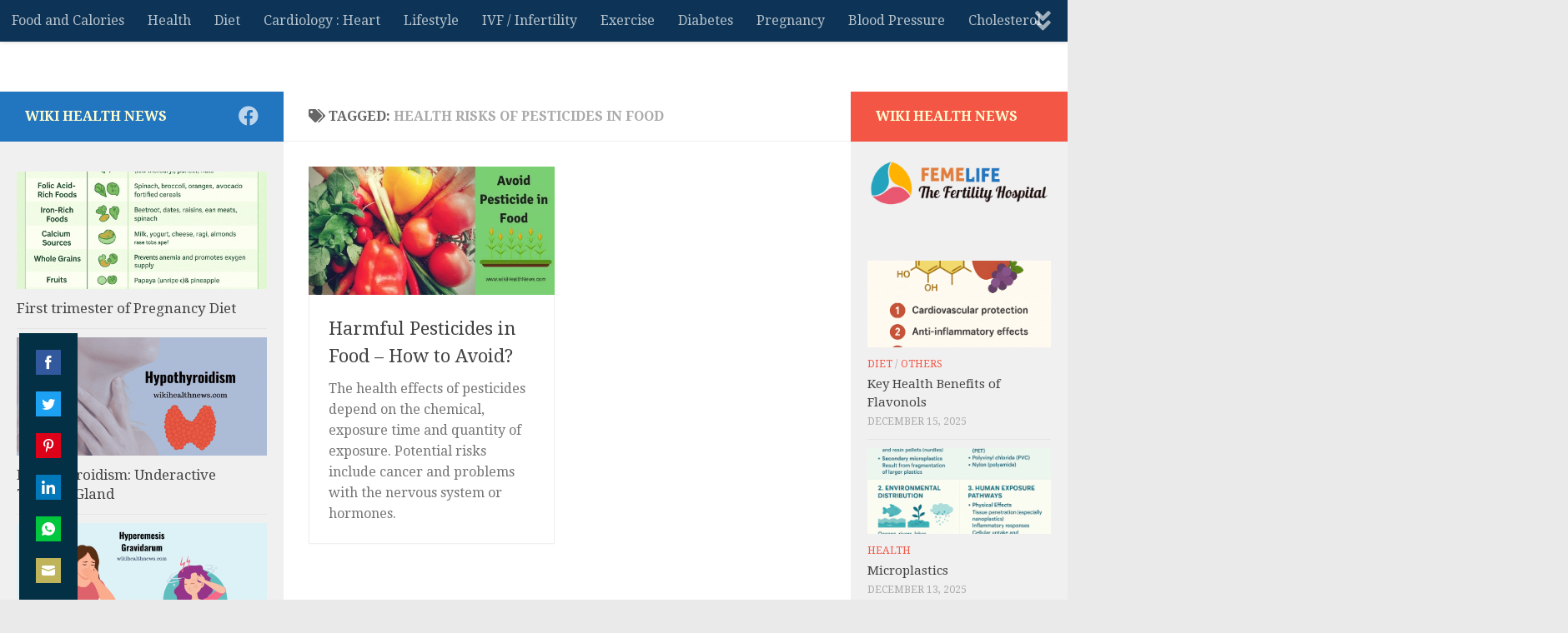

--- FILE ---
content_type: text/html; charset=UTF-8
request_url: https://www.wikihealthnews.com/tag/health-risks-of-pesticides-in-food/
body_size: 27123
content:
<!DOCTYPE html>
<html class="no-js" dir="ltr" lang="en" prefix="og: https://ogp.me/ns#">
<head>
  <meta charset="UTF-8">
  <meta name="viewport" content="width=device-width, initial-scale=1.0">
  <link rel="profile" href="https://gmpg.org/xfn/11" />
  <link rel="pingback" href="https://www.wikihealthnews.com/xmlrpc.php">

          <style id="wfc-base-style" type="text/css">
             .wfc-reset-menu-item-first-letter .navbar .nav>li>a:first-letter {font-size: inherit;}.format-icon:before {color: #5A5A5A;}article .format-icon.tc-hide-icon:before, .safari article.format-video .format-icon.tc-hide-icon:before, .chrome article.format-video .format-icon.tc-hide-icon:before, .safari article.format-image .format-icon.tc-hide-icon:before, .chrome article.format-image .format-icon.tc-hide-icon:before, .safari article.format-gallery .format-icon.tc-hide-icon:before, .safari article.attachment .format-icon.tc-hide-icon:before, .chrome article.format-gallery .format-icon.tc-hide-icon:before, .chrome article.attachment .format-icon.tc-hide-icon:before {content: none!important;}h2#tc-comment-title.tc-hide-icon:before {content: none!important;}.archive .archive-header h1.format-icon.tc-hide-icon:before {content: none!important;}.tc-sidebar h3.widget-title.tc-hide-icon:before {content: none!important;}.footer-widgets h3.widget-title.tc-hide-icon:before {content: none!important;}.tc-hide-icon i, i.tc-hide-icon {display: none !important;}.carousel-control {font-family: "Helvetica Neue", Helvetica, Arial, sans-serif;}.social-block a {font-size: 18px;}footer#footer .colophon .social-block a {font-size: 16px;}.social-block.widget_social a {font-size: 14px;}
        </style>
        <title>health risks of pesticides in food - wiki Health News</title>

		<!-- All in One SEO 4.9.3 - aioseo.com -->
	<meta name="robots" content="max-image-preview:large" />
	<link rel="canonical" href="https://www.wikihealthnews.com/tag/health-risks-of-pesticides-in-food/" />
	<meta name="generator" content="All in One SEO (AIOSEO) 4.9.3" />
		<script type="application/ld+json" class="aioseo-schema">
			{"@context":"https:\/\/schema.org","@graph":[{"@type":"BreadcrumbList","@id":"https:\/\/www.wikihealthnews.com\/tag\/health-risks-of-pesticides-in-food\/#breadcrumblist","itemListElement":[{"@type":"ListItem","@id":"https:\/\/www.wikihealthnews.com#listItem","position":1,"name":"Home","item":"https:\/\/www.wikihealthnews.com","nextItem":{"@type":"ListItem","@id":"https:\/\/www.wikihealthnews.com\/tag\/health-risks-of-pesticides-in-food\/#listItem","name":"health risks of pesticides in food"}},{"@type":"ListItem","@id":"https:\/\/www.wikihealthnews.com\/tag\/health-risks-of-pesticides-in-food\/#listItem","position":2,"name":"health risks of pesticides in food","previousItem":{"@type":"ListItem","@id":"https:\/\/www.wikihealthnews.com#listItem","name":"Home"}}]},{"@type":"CollectionPage","@id":"https:\/\/www.wikihealthnews.com\/tag\/health-risks-of-pesticides-in-food\/#collectionpage","url":"https:\/\/www.wikihealthnews.com\/tag\/health-risks-of-pesticides-in-food\/","name":"health risks of pesticides in food - wiki Health News","inLanguage":"en","isPartOf":{"@id":"https:\/\/www.wikihealthnews.com\/#website"},"breadcrumb":{"@id":"https:\/\/www.wikihealthnews.com\/tag\/health-risks-of-pesticides-in-food\/#breadcrumblist"}},{"@type":"Organization","@id":"https:\/\/www.wikihealthnews.com\/#organization","name":"wiki Health News","description":"Health NEWS in FEW Lines","url":"https:\/\/www.wikihealthnews.com\/","logo":{"@type":"ImageObject","url":"https:\/\/www.wikihealthnews.com\/wp-content\/uploads\/2021\/03\/cropped-wikiHealth.png","@id":"https:\/\/www.wikihealthnews.com\/tag\/health-risks-of-pesticides-in-food\/#organizationLogo","width":512,"height":512,"caption":"wiki health news"},"image":{"@id":"https:\/\/www.wikihealthnews.com\/tag\/health-risks-of-pesticides-in-food\/#organizationLogo"},"sameAs":["https:\/\/www.facebook.com\/wikiHealthNewsPress"]},{"@type":"WebSite","@id":"https:\/\/www.wikihealthnews.com\/#website","url":"https:\/\/www.wikihealthnews.com\/","name":"wiki Health News","description":"Health NEWS in FEW Lines","inLanguage":"en","publisher":{"@id":"https:\/\/www.wikihealthnews.com\/#organization"}}]}
		</script>
		<!-- All in One SEO -->

<script>document.documentElement.className = document.documentElement.className.replace("no-js","js");</script>
<link rel="amphtml" href="https://www.wikihealthnews.com/tag/health-risks-of-pesticides-in-food/amp/" /><meta name="generator" content="AMP for WP 1.1.11"/><link rel='dns-prefetch' href='//assets.pinterest.com' />
<link rel='dns-prefetch' href='//www.googletagmanager.com' />
<link rel='dns-prefetch' href='//stats.wp.com' />
<link rel="alternate" type="application/rss+xml" title=" wiki Health News  &raquo; Feed" href="https://www.wikihealthnews.com/feed/" />
<link rel="alternate" type="application/rss+xml" title=" wiki Health News  &raquo; Comments Feed" href="https://www.wikihealthnews.com/comments/feed/" />
<link id="hu-user-gfont" href="//fonts.googleapis.com/css?family=Droid+Serif:400,400italic,700" rel="stylesheet" type="text/css"><link rel="alternate" type="application/rss+xml" title=" wiki Health News  &raquo; health risks of pesticides in food Tag Feed" href="https://www.wikihealthnews.com/tag/health-risks-of-pesticides-in-food/feed/" />
<style id='wp-img-auto-sizes-contain-inline-css'>
img:is([sizes=auto i],[sizes^="auto," i]){contain-intrinsic-size:3000px 1500px}
/*# sourceURL=wp-img-auto-sizes-contain-inline-css */
</style>
<style id='wp-emoji-styles-inline-css'>

	img.wp-smiley, img.emoji {
		display: inline !important;
		border: none !important;
		box-shadow: none !important;
		height: 1em !important;
		width: 1em !important;
		margin: 0 0.07em !important;
		vertical-align: -0.1em !important;
		background: none !important;
		padding: 0 !important;
	}
/*# sourceURL=wp-emoji-styles-inline-css */
</style>
<style id='wp-block-library-inline-css'>
:root{--wp-block-synced-color:#7a00df;--wp-block-synced-color--rgb:122,0,223;--wp-bound-block-color:var(--wp-block-synced-color);--wp-editor-canvas-background:#ddd;--wp-admin-theme-color:#007cba;--wp-admin-theme-color--rgb:0,124,186;--wp-admin-theme-color-darker-10:#006ba1;--wp-admin-theme-color-darker-10--rgb:0,107,160.5;--wp-admin-theme-color-darker-20:#005a87;--wp-admin-theme-color-darker-20--rgb:0,90,135;--wp-admin-border-width-focus:2px}@media (min-resolution:192dpi){:root{--wp-admin-border-width-focus:1.5px}}.wp-element-button{cursor:pointer}:root .has-very-light-gray-background-color{background-color:#eee}:root .has-very-dark-gray-background-color{background-color:#313131}:root .has-very-light-gray-color{color:#eee}:root .has-very-dark-gray-color{color:#313131}:root .has-vivid-green-cyan-to-vivid-cyan-blue-gradient-background{background:linear-gradient(135deg,#00d084,#0693e3)}:root .has-purple-crush-gradient-background{background:linear-gradient(135deg,#34e2e4,#4721fb 50%,#ab1dfe)}:root .has-hazy-dawn-gradient-background{background:linear-gradient(135deg,#faaca8,#dad0ec)}:root .has-subdued-olive-gradient-background{background:linear-gradient(135deg,#fafae1,#67a671)}:root .has-atomic-cream-gradient-background{background:linear-gradient(135deg,#fdd79a,#004a59)}:root .has-nightshade-gradient-background{background:linear-gradient(135deg,#330968,#31cdcf)}:root .has-midnight-gradient-background{background:linear-gradient(135deg,#020381,#2874fc)}:root{--wp--preset--font-size--normal:16px;--wp--preset--font-size--huge:42px}.has-regular-font-size{font-size:1em}.has-larger-font-size{font-size:2.625em}.has-normal-font-size{font-size:var(--wp--preset--font-size--normal)}.has-huge-font-size{font-size:var(--wp--preset--font-size--huge)}.has-text-align-center{text-align:center}.has-text-align-left{text-align:left}.has-text-align-right{text-align:right}.has-fit-text{white-space:nowrap!important}#end-resizable-editor-section{display:none}.aligncenter{clear:both}.items-justified-left{justify-content:flex-start}.items-justified-center{justify-content:center}.items-justified-right{justify-content:flex-end}.items-justified-space-between{justify-content:space-between}.screen-reader-text{border:0;clip-path:inset(50%);height:1px;margin:-1px;overflow:hidden;padding:0;position:absolute;width:1px;word-wrap:normal!important}.screen-reader-text:focus{background-color:#ddd;clip-path:none;color:#444;display:block;font-size:1em;height:auto;left:5px;line-height:normal;padding:15px 23px 14px;text-decoration:none;top:5px;width:auto;z-index:100000}html :where(.has-border-color){border-style:solid}html :where([style*=border-top-color]){border-top-style:solid}html :where([style*=border-right-color]){border-right-style:solid}html :where([style*=border-bottom-color]){border-bottom-style:solid}html :where([style*=border-left-color]){border-left-style:solid}html :where([style*=border-width]){border-style:solid}html :where([style*=border-top-width]){border-top-style:solid}html :where([style*=border-right-width]){border-right-style:solid}html :where([style*=border-bottom-width]){border-bottom-style:solid}html :where([style*=border-left-width]){border-left-style:solid}html :where(img[class*=wp-image-]){height:auto;max-width:100%}:where(figure){margin:0 0 1em}html :where(.is-position-sticky){--wp-admin--admin-bar--position-offset:var(--wp-admin--admin-bar--height,0px)}@media screen and (max-width:600px){html :where(.is-position-sticky){--wp-admin--admin-bar--position-offset:0px}}

/*# sourceURL=wp-block-library-inline-css */
</style><style id='wp-block-latest-posts-inline-css'>
.wp-block-latest-posts{box-sizing:border-box}.wp-block-latest-posts.alignleft{margin-right:2em}.wp-block-latest-posts.alignright{margin-left:2em}.wp-block-latest-posts.wp-block-latest-posts__list{list-style:none}.wp-block-latest-posts.wp-block-latest-posts__list li{clear:both;overflow-wrap:break-word}.wp-block-latest-posts.is-grid{display:flex;flex-wrap:wrap}.wp-block-latest-posts.is-grid li{margin:0 1.25em 1.25em 0;width:100%}@media (min-width:600px){.wp-block-latest-posts.columns-2 li{width:calc(50% - .625em)}.wp-block-latest-posts.columns-2 li:nth-child(2n){margin-right:0}.wp-block-latest-posts.columns-3 li{width:calc(33.33333% - .83333em)}.wp-block-latest-posts.columns-3 li:nth-child(3n){margin-right:0}.wp-block-latest-posts.columns-4 li{width:calc(25% - .9375em)}.wp-block-latest-posts.columns-4 li:nth-child(4n){margin-right:0}.wp-block-latest-posts.columns-5 li{width:calc(20% - 1em)}.wp-block-latest-posts.columns-5 li:nth-child(5n){margin-right:0}.wp-block-latest-posts.columns-6 li{width:calc(16.66667% - 1.04167em)}.wp-block-latest-posts.columns-6 li:nth-child(6n){margin-right:0}}:root :where(.wp-block-latest-posts.is-grid){padding:0}:root :where(.wp-block-latest-posts.wp-block-latest-posts__list){padding-left:0}.wp-block-latest-posts__post-author,.wp-block-latest-posts__post-date{display:block;font-size:.8125em}.wp-block-latest-posts__post-excerpt,.wp-block-latest-posts__post-full-content{margin-bottom:1em;margin-top:.5em}.wp-block-latest-posts__featured-image a{display:inline-block}.wp-block-latest-posts__featured-image img{height:auto;max-width:100%;width:auto}.wp-block-latest-posts__featured-image.alignleft{float:left;margin-right:1em}.wp-block-latest-posts__featured-image.alignright{float:right;margin-left:1em}.wp-block-latest-posts__featured-image.aligncenter{margin-bottom:1em;text-align:center}
/*# sourceURL=https://www.wikihealthnews.com/wp-includes/blocks/latest-posts/style.min.css */
</style>
<style id='global-styles-inline-css'>
:root{--wp--preset--aspect-ratio--square: 1;--wp--preset--aspect-ratio--4-3: 4/3;--wp--preset--aspect-ratio--3-4: 3/4;--wp--preset--aspect-ratio--3-2: 3/2;--wp--preset--aspect-ratio--2-3: 2/3;--wp--preset--aspect-ratio--16-9: 16/9;--wp--preset--aspect-ratio--9-16: 9/16;--wp--preset--color--black: #000000;--wp--preset--color--cyan-bluish-gray: #abb8c3;--wp--preset--color--white: #ffffff;--wp--preset--color--pale-pink: #f78da7;--wp--preset--color--vivid-red: #cf2e2e;--wp--preset--color--luminous-vivid-orange: #ff6900;--wp--preset--color--luminous-vivid-amber: #fcb900;--wp--preset--color--light-green-cyan: #7bdcb5;--wp--preset--color--vivid-green-cyan: #00d084;--wp--preset--color--pale-cyan-blue: #8ed1fc;--wp--preset--color--vivid-cyan-blue: #0693e3;--wp--preset--color--vivid-purple: #9b51e0;--wp--preset--gradient--vivid-cyan-blue-to-vivid-purple: linear-gradient(135deg,rgb(6,147,227) 0%,rgb(155,81,224) 100%);--wp--preset--gradient--light-green-cyan-to-vivid-green-cyan: linear-gradient(135deg,rgb(122,220,180) 0%,rgb(0,208,130) 100%);--wp--preset--gradient--luminous-vivid-amber-to-luminous-vivid-orange: linear-gradient(135deg,rgb(252,185,0) 0%,rgb(255,105,0) 100%);--wp--preset--gradient--luminous-vivid-orange-to-vivid-red: linear-gradient(135deg,rgb(255,105,0) 0%,rgb(207,46,46) 100%);--wp--preset--gradient--very-light-gray-to-cyan-bluish-gray: linear-gradient(135deg,rgb(238,238,238) 0%,rgb(169,184,195) 100%);--wp--preset--gradient--cool-to-warm-spectrum: linear-gradient(135deg,rgb(74,234,220) 0%,rgb(151,120,209) 20%,rgb(207,42,186) 40%,rgb(238,44,130) 60%,rgb(251,105,98) 80%,rgb(254,248,76) 100%);--wp--preset--gradient--blush-light-purple: linear-gradient(135deg,rgb(255,206,236) 0%,rgb(152,150,240) 100%);--wp--preset--gradient--blush-bordeaux: linear-gradient(135deg,rgb(254,205,165) 0%,rgb(254,45,45) 50%,rgb(107,0,62) 100%);--wp--preset--gradient--luminous-dusk: linear-gradient(135deg,rgb(255,203,112) 0%,rgb(199,81,192) 50%,rgb(65,88,208) 100%);--wp--preset--gradient--pale-ocean: linear-gradient(135deg,rgb(255,245,203) 0%,rgb(182,227,212) 50%,rgb(51,167,181) 100%);--wp--preset--gradient--electric-grass: linear-gradient(135deg,rgb(202,248,128) 0%,rgb(113,206,126) 100%);--wp--preset--gradient--midnight: linear-gradient(135deg,rgb(2,3,129) 0%,rgb(40,116,252) 100%);--wp--preset--font-size--small: 13px;--wp--preset--font-size--medium: 20px;--wp--preset--font-size--large: 36px;--wp--preset--font-size--x-large: 42px;--wp--preset--spacing--20: 0.44rem;--wp--preset--spacing--30: 0.67rem;--wp--preset--spacing--40: 1rem;--wp--preset--spacing--50: 1.5rem;--wp--preset--spacing--60: 2.25rem;--wp--preset--spacing--70: 3.38rem;--wp--preset--spacing--80: 5.06rem;--wp--preset--shadow--natural: 6px 6px 9px rgba(0, 0, 0, 0.2);--wp--preset--shadow--deep: 12px 12px 50px rgba(0, 0, 0, 0.4);--wp--preset--shadow--sharp: 6px 6px 0px rgba(0, 0, 0, 0.2);--wp--preset--shadow--outlined: 6px 6px 0px -3px rgb(255, 255, 255), 6px 6px rgb(0, 0, 0);--wp--preset--shadow--crisp: 6px 6px 0px rgb(0, 0, 0);}:where(.is-layout-flex){gap: 0.5em;}:where(.is-layout-grid){gap: 0.5em;}body .is-layout-flex{display: flex;}.is-layout-flex{flex-wrap: wrap;align-items: center;}.is-layout-flex > :is(*, div){margin: 0;}body .is-layout-grid{display: grid;}.is-layout-grid > :is(*, div){margin: 0;}:where(.wp-block-columns.is-layout-flex){gap: 2em;}:where(.wp-block-columns.is-layout-grid){gap: 2em;}:where(.wp-block-post-template.is-layout-flex){gap: 1.25em;}:where(.wp-block-post-template.is-layout-grid){gap: 1.25em;}.has-black-color{color: var(--wp--preset--color--black) !important;}.has-cyan-bluish-gray-color{color: var(--wp--preset--color--cyan-bluish-gray) !important;}.has-white-color{color: var(--wp--preset--color--white) !important;}.has-pale-pink-color{color: var(--wp--preset--color--pale-pink) !important;}.has-vivid-red-color{color: var(--wp--preset--color--vivid-red) !important;}.has-luminous-vivid-orange-color{color: var(--wp--preset--color--luminous-vivid-orange) !important;}.has-luminous-vivid-amber-color{color: var(--wp--preset--color--luminous-vivid-amber) !important;}.has-light-green-cyan-color{color: var(--wp--preset--color--light-green-cyan) !important;}.has-vivid-green-cyan-color{color: var(--wp--preset--color--vivid-green-cyan) !important;}.has-pale-cyan-blue-color{color: var(--wp--preset--color--pale-cyan-blue) !important;}.has-vivid-cyan-blue-color{color: var(--wp--preset--color--vivid-cyan-blue) !important;}.has-vivid-purple-color{color: var(--wp--preset--color--vivid-purple) !important;}.has-black-background-color{background-color: var(--wp--preset--color--black) !important;}.has-cyan-bluish-gray-background-color{background-color: var(--wp--preset--color--cyan-bluish-gray) !important;}.has-white-background-color{background-color: var(--wp--preset--color--white) !important;}.has-pale-pink-background-color{background-color: var(--wp--preset--color--pale-pink) !important;}.has-vivid-red-background-color{background-color: var(--wp--preset--color--vivid-red) !important;}.has-luminous-vivid-orange-background-color{background-color: var(--wp--preset--color--luminous-vivid-orange) !important;}.has-luminous-vivid-amber-background-color{background-color: var(--wp--preset--color--luminous-vivid-amber) !important;}.has-light-green-cyan-background-color{background-color: var(--wp--preset--color--light-green-cyan) !important;}.has-vivid-green-cyan-background-color{background-color: var(--wp--preset--color--vivid-green-cyan) !important;}.has-pale-cyan-blue-background-color{background-color: var(--wp--preset--color--pale-cyan-blue) !important;}.has-vivid-cyan-blue-background-color{background-color: var(--wp--preset--color--vivid-cyan-blue) !important;}.has-vivid-purple-background-color{background-color: var(--wp--preset--color--vivid-purple) !important;}.has-black-border-color{border-color: var(--wp--preset--color--black) !important;}.has-cyan-bluish-gray-border-color{border-color: var(--wp--preset--color--cyan-bluish-gray) !important;}.has-white-border-color{border-color: var(--wp--preset--color--white) !important;}.has-pale-pink-border-color{border-color: var(--wp--preset--color--pale-pink) !important;}.has-vivid-red-border-color{border-color: var(--wp--preset--color--vivid-red) !important;}.has-luminous-vivid-orange-border-color{border-color: var(--wp--preset--color--luminous-vivid-orange) !important;}.has-luminous-vivid-amber-border-color{border-color: var(--wp--preset--color--luminous-vivid-amber) !important;}.has-light-green-cyan-border-color{border-color: var(--wp--preset--color--light-green-cyan) !important;}.has-vivid-green-cyan-border-color{border-color: var(--wp--preset--color--vivid-green-cyan) !important;}.has-pale-cyan-blue-border-color{border-color: var(--wp--preset--color--pale-cyan-blue) !important;}.has-vivid-cyan-blue-border-color{border-color: var(--wp--preset--color--vivid-cyan-blue) !important;}.has-vivid-purple-border-color{border-color: var(--wp--preset--color--vivid-purple) !important;}.has-vivid-cyan-blue-to-vivid-purple-gradient-background{background: var(--wp--preset--gradient--vivid-cyan-blue-to-vivid-purple) !important;}.has-light-green-cyan-to-vivid-green-cyan-gradient-background{background: var(--wp--preset--gradient--light-green-cyan-to-vivid-green-cyan) !important;}.has-luminous-vivid-amber-to-luminous-vivid-orange-gradient-background{background: var(--wp--preset--gradient--luminous-vivid-amber-to-luminous-vivid-orange) !important;}.has-luminous-vivid-orange-to-vivid-red-gradient-background{background: var(--wp--preset--gradient--luminous-vivid-orange-to-vivid-red) !important;}.has-very-light-gray-to-cyan-bluish-gray-gradient-background{background: var(--wp--preset--gradient--very-light-gray-to-cyan-bluish-gray) !important;}.has-cool-to-warm-spectrum-gradient-background{background: var(--wp--preset--gradient--cool-to-warm-spectrum) !important;}.has-blush-light-purple-gradient-background{background: var(--wp--preset--gradient--blush-light-purple) !important;}.has-blush-bordeaux-gradient-background{background: var(--wp--preset--gradient--blush-bordeaux) !important;}.has-luminous-dusk-gradient-background{background: var(--wp--preset--gradient--luminous-dusk) !important;}.has-pale-ocean-gradient-background{background: var(--wp--preset--gradient--pale-ocean) !important;}.has-electric-grass-gradient-background{background: var(--wp--preset--gradient--electric-grass) !important;}.has-midnight-gradient-background{background: var(--wp--preset--gradient--midnight) !important;}.has-small-font-size{font-size: var(--wp--preset--font-size--small) !important;}.has-medium-font-size{font-size: var(--wp--preset--font-size--medium) !important;}.has-large-font-size{font-size: var(--wp--preset--font-size--large) !important;}.has-x-large-font-size{font-size: var(--wp--preset--font-size--x-large) !important;}
/*# sourceURL=global-styles-inline-css */
</style>
<style id='core-block-supports-inline-css'>
.wp-elements-c74bef1ec038d795f390a3bde5432e13 a:where(:not(.wp-element-button)){color:#0b669b;}
/*# sourceURL=core-block-supports-inline-css */
</style>

<style id='classic-theme-styles-inline-css'>
/*! This file is auto-generated */
.wp-block-button__link{color:#fff;background-color:#32373c;border-radius:9999px;box-shadow:none;text-decoration:none;padding:calc(.667em + 2px) calc(1.333em + 2px);font-size:1.125em}.wp-block-file__button{background:#32373c;color:#fff;text-decoration:none}
/*# sourceURL=/wp-includes/css/classic-themes.min.css */
</style>
<link rel='stylesheet' id='vlp-public-css' href='https://www.wikihealthnews.com/wp-content/plugins/visual-link-preview/dist/public.css?ver=2.2.9' media='all' />
<link rel='stylesheet' id='uag-style-1110-css' href='https://www.wikihealthnews.com/wp-content/uploads/uag-plugin/assets/1000/uag-css-1110.css?ver=1766209986' media='all' />
<link rel='stylesheet' id='hph-front-style-css' href='https://www.wikihealthnews.com/wp-content/themes/hueman-pro/addons/assets/front/css/hph-front.min.css?ver=1.4.29' media='all' />
<link rel='stylesheet' id='hueman-main-style-css' href='https://www.wikihealthnews.com/wp-content/themes/hueman-pro/assets/front/css/main.min.css?ver=1.4.29' media='all' />
<style id='hueman-main-style-inline-css'>
body { font-family:'Droid Serif', serif;font-size:1.00rem }@media only screen and (min-width: 720px) {
        .nav > li { font-size:1.00rem; }
      }.boxed #wrapper, .container-inner { max-width: 1900px; }@media only screen and (min-width: 720px) {
                .boxed .desktop-sticky {
                  width: 1900px;
                }
              }.sidebar .widget { padding-left: 20px; padding-right: 20px; padding-top: 20px; }::selection { background-color: rgba(30,115,190,0.98); }
::-moz-selection { background-color: rgba(30,115,190,0.98); }a,a>span.hu-external::after,.themeform label .required,#flexslider-featured .flex-direction-nav .flex-next:hover,#flexslider-featured .flex-direction-nav .flex-prev:hover,.post-hover:hover .post-title a,.post-title a:hover,.sidebar.s1 .post-nav li a:hover i,.content .post-nav li a:hover i,.post-related a:hover,.sidebar.s1 .widget_rss ul li a,#footer .widget_rss ul li a,.sidebar.s1 .widget_calendar a,#footer .widget_calendar a,.sidebar.s1 .alx-tab .tab-item-category a,.sidebar.s1 .alx-posts .post-item-category a,.sidebar.s1 .alx-tab li:hover .tab-item-title a,.sidebar.s1 .alx-tab li:hover .tab-item-comment a,.sidebar.s1 .alx-posts li:hover .post-item-title a,#footer .alx-tab .tab-item-category a,#footer .alx-posts .post-item-category a,#footer .alx-tab li:hover .tab-item-title a,#footer .alx-tab li:hover .tab-item-comment a,#footer .alx-posts li:hover .post-item-title a,.comment-tabs li.active a,.comment-awaiting-moderation,.child-menu a:hover,.child-menu .current_page_item > a,.wp-pagenavi a{ color: rgba(30,115,190,0.98); }input[type="submit"],.themeform button[type="submit"],.sidebar.s1 .sidebar-top,.sidebar.s1 .sidebar-toggle,#flexslider-featured .flex-control-nav li a.flex-active,.post-tags a:hover,.sidebar.s1 .widget_calendar caption,#footer .widget_calendar caption,.author-bio .bio-avatar:after,.commentlist li.bypostauthor > .comment-body:after,.commentlist li.comment-author-admin > .comment-body:after{ background-color: rgba(30,115,190,0.98); }.post-format .format-container { border-color: rgba(30,115,190,0.98); }.sidebar.s1 .alx-tabs-nav li.active a,#footer .alx-tabs-nav li.active a,.comment-tabs li.active a,.wp-pagenavi a:hover,.wp-pagenavi a:active,.wp-pagenavi span.current{ border-bottom-color: rgba(30,115,190,0.98)!important; }.sidebar.s2 .post-nav li a:hover i,
.sidebar.s2 .widget_rss ul li a,
.sidebar.s2 .widget_calendar a,
.sidebar.s2 .alx-tab .tab-item-category a,
.sidebar.s2 .alx-posts .post-item-category a,
.sidebar.s2 .alx-tab li:hover .tab-item-title a,
.sidebar.s2 .alx-tab li:hover .tab-item-comment a,
.sidebar.s2 .alx-posts li:hover .post-item-title a { color: rgba(244,79,61,0.95); }
.sidebar.s2 .sidebar-top,.sidebar.s2 .sidebar-toggle,.post-comments,.jp-play-bar,.jp-volume-bar-value,.sidebar.s2 .widget_calendar caption{ background-color: rgba(244,79,61,0.95); }.sidebar.s2 .alx-tabs-nav li.active a { border-bottom-color: rgba(244,79,61,0.95); }
.post-comments::before { border-right-color: rgba(244,79,61,0.95); }
      .search-expand,
              #nav-topbar.nav-container { background-color: #0d3456}@media only screen and (min-width: 720px) {
                #nav-topbar .nav ul { background-color: #0d3456; }
              }#header { background-color: #ffffff; }
@media only screen and (min-width: 720px) {
  #nav-header .nav ul { background-color: #ffffff; }
}
        body { background-color: #eaeaea; }
/*# sourceURL=hueman-main-style-inline-css */
</style>
<link rel='stylesheet' id='hueman-font-awesome-css' href='https://www.wikihealthnews.com/wp-content/themes/hueman-pro/assets/front/css/font-awesome.min.css?ver=1.4.29' media='all' />
<link rel='stylesheet' id='newsletter-css' href='https://www.wikihealthnews.com/wp-content/plugins/newsletter/style.css?ver=9.1.0' media='all' />
<script id="nb-jquery" src="https://www.wikihealthnews.com/wp-includes/js/jquery/jquery.min.js?ver=3.7.1" id="jquery-core-js"></script>
<script src="https://www.wikihealthnews.com/wp-includes/js/jquery/jquery-migrate.min.js?ver=3.4.1" id="jquery-migrate-js"></script>

<!-- Google tag (gtag.js) snippet added by Site Kit -->
<!-- Google Analytics snippet added by Site Kit -->
<script src="https://www.googletagmanager.com/gtag/js?id=GT-T5R84F6J" id="google_gtagjs-js" async></script>
<script id="google_gtagjs-js-after">
window.dataLayer = window.dataLayer || [];function gtag(){dataLayer.push(arguments);}
gtag("set","linker",{"domains":["www.wikihealthnews.com"]});
gtag("js", new Date());
gtag("set", "developer_id.dZTNiMT", true);
gtag("config", "GT-T5R84F6J");
 window._googlesitekit = window._googlesitekit || {}; window._googlesitekit.throttledEvents = []; window._googlesitekit.gtagEvent = (name, data) => { var key = JSON.stringify( { name, data } ); if ( !! window._googlesitekit.throttledEvents[ key ] ) { return; } window._googlesitekit.throttledEvents[ key ] = true; setTimeout( () => { delete window._googlesitekit.throttledEvents[ key ]; }, 5 ); gtag( "event", name, { ...data, event_source: "site-kit" } ); }; 
//# sourceURL=google_gtagjs-js-after
</script>
<link rel="https://api.w.org/" href="https://www.wikihealthnews.com/wp-json/" /><link rel="alternate" title="JSON" type="application/json" href="https://www.wikihealthnews.com/wp-json/wp/v2/tags/1110" /><link rel="EditURI" type="application/rsd+xml" title="RSD" href="https://www.wikihealthnews.com/xmlrpc.php?rsd" />
<meta name="generator" content="WordPress 6.9" />
<meta name="generator" content="Site Kit by Google 1.170.0" /><!-- sitelink-search-box Schema optimized by Schema Pro --><script type="application/ld+json">{"@context":"https:\/\/schema.org","@type":"WebSite","name":"wiki Health News","url":"https:\/\/www.wikihealthnews.com","potentialAction":[{"@type":"SearchAction","target":"https:\/\/www.wikihealthnews.com\/?s={search_term_string}","query-input":"required name=search_term_string"}]}</script><!-- / sitelink-search-box Schema optimized by Schema Pro --><!-- breadcrumb Schema optimized by Schema Pro --><script type="application/ld+json">{"@context":"https:\/\/schema.org","@type":"BreadcrumbList","itemListElement":[{"@type":"ListItem","position":1,"item":{"@id":"https:\/\/www.wikihealthnews.com\/","name":"Home"}},{"@type":"ListItem","position":2,"item":{"@id":"https:\/\/www.wikihealthnews.com\/tag\/health-risks-of-pesticides-in-food\/","name":"health risks of pesticides in food"}}]}</script><!-- / breadcrumb Schema optimized by Schema Pro -->	<style>img#wpstats{display:none}</style>
					<link rel="preload" href="https://www.wikihealthnews.com/wp-content/plugins/hustle/assets/hustle-ui/fonts/hustle-icons-font.woff2" as="font" type="font/woff2" crossorigin>
				<script>
			document.documentElement.className = document.documentElement.className.replace( 'no-js', 'js' );
		</script>
				<style>
			.no-js img.lazyload { display: none; }
			figure.wp-block-image img.lazyloading { min-width: 150px; }
							.lazyload, .lazyloading { opacity: 0; }
				.lazyloaded {
					opacity: 1;
					transition: opacity 400ms;
					transition-delay: 0ms;
				}
					</style>
		    <link rel="preload" as="font" type="font/woff2" href="https://www.wikihealthnews.com/wp-content/themes/hueman-pro/assets/front/webfonts/fa-brands-400.woff2?v=5.15.2" crossorigin="anonymous"/>
    <link rel="preload" as="font" type="font/woff2" href="https://www.wikihealthnews.com/wp-content/themes/hueman-pro/assets/front/webfonts/fa-regular-400.woff2?v=5.15.2" crossorigin="anonymous"/>
    <link rel="preload" as="font" type="font/woff2" href="https://www.wikihealthnews.com/wp-content/themes/hueman-pro/assets/front/webfonts/fa-solid-900.woff2?v=5.15.2" crossorigin="anonymous"/>
  <!--[if lt IE 9]>
<script src="https://www.wikihealthnews.com/wp-content/themes/hueman-pro/assets/front/js/ie/html5shiv-printshiv.min.js"></script>
<script src="https://www.wikihealthnews.com/wp-content/themes/hueman-pro/assets/front/js/ie/selectivizr.js"></script>
<![endif]-->

<!-- Google AdSense meta tags added by Site Kit -->
<meta name="google-adsense-platform-account" content="ca-host-pub-2644536267352236">
<meta name="google-adsense-platform-domain" content="sitekit.withgoogle.com">
<!-- End Google AdSense meta tags added by Site Kit -->
			<style id="wpsp-style-frontend"></style>
			<style id="uagb-style-conditional-extension">@media (min-width: 1025px){body .uag-hide-desktop.uagb-google-map__wrap,body .uag-hide-desktop{display:none !important}}@media (min-width: 768px) and (max-width: 1024px){body .uag-hide-tab.uagb-google-map__wrap,body .uag-hide-tab{display:none !important}}@media (max-width: 767px){body .uag-hide-mob.uagb-google-map__wrap,body .uag-hide-mob{display:none !important}}</style><link rel="icon" href="https://www.wikihealthnews.com/wp-content/uploads/2021/03/cropped-wikiHealth-32x32.png" sizes="32x32" />
<link rel="icon" href="https://www.wikihealthnews.com/wp-content/uploads/2021/03/cropped-wikiHealth-192x192.png" sizes="192x192" />
<link rel="apple-touch-icon" href="https://www.wikihealthnews.com/wp-content/uploads/2021/03/cropped-wikiHealth-180x180.png" />
<meta name="msapplication-TileImage" content="https://www.wikihealthnews.com/wp-content/uploads/2021/03/cropped-wikiHealth-270x270.png" />
            <style id="grids-css" type="text/css">
                .post-list .grid-item {float: left; }
                .cols-1 .grid-item { width: 100%; }
                .cols-2 .grid-item { width: 50%; }
                .cols-3 .grid-item { width: 33.3%; }
                .cols-4 .grid-item { width: 25%; }
                @media only screen and (max-width: 719px) {
                      #grid-wrapper .grid-item{
                        width: 100%;
                      }
                }
            </style>
                        <style id="masonry-css" type="text/css">

                  /*Style as cards */
                  .masonry .grid-item  {
                        /* to allow the post-inner border and box shadow */
                        overflow: visible;
                  }
                  /*
                  * We don't display the placeholder, but we still want
                  * to display the format icon and the comments the right way when there is no thumb img
                  */
                  .masonry .grid-item:not(.has-post-thumbnail) .post-thumbnail {
                        text-align: right;
                  }
                  .masonry .grid-item:not(.has-post-thumbnail) .post-comments{
                        position: relative;
                        display: inline-block;
                  }
                  .masonry .grid-item:not(.has-post-thumbnail) .thumb-icon{
                        position: relative;
                        top: 16px;
                        bottom: auto;
                  }

                  .masonry .grid-item .post-inner {
                        background: white;
                        outline: 1px solid #efefef;
                        outline-offset: -1px;
                        -webkit-box-shadow: 0 1px 3px rgba(0, 0, 0, 0.025);
                        -moz-box-shadow: 0 1px 3px rgba(0, 0, 0, 0.025);
                        box-shadow: 0 1px 3px rgba(0, 0, 0, 0.025);
                        -webkit-backface-visibility: hidden;
                        -moz-backface-visibility: hidden;
                        backface-visibility: hidden;
                        -webkit-transition: transform 0.1s ease-in-out;
                        -moz-transition: transform 0.1s  ease-in-out;
                        -ms-transition: transform 0.1s ease-in-out;
                        transition: transform 0.1s ease-in-out;
                        /* apply the overflow hidden to the post-inner as we had to remove from the article.grid-item
                        * see rule above
                        */
                        overflow: hidden;
                        position: relative;
                  }
                  .content {
                        overflow: hidden;
                  }


                  #grid-wrapper.masonry .post-inner.post-hover:hover {
                        -webkit-box-shadow: 0 6px 10px rgba(0, 0, 0, 0.055);
                        -moz-box-shadow: 0 6px 10px rgba(0, 0, 0, 0.055);
                        box-shadow: 0 6px 10px rgba(0, 0, 0, 0.055);
                        -webkit-transform: translate(0, -4px);
                        -moz-transform: translate(0, -4px);
                        -ms-transform: translate(0, -4px);
                        transform: translate(0, -4px);
                  }
                  /* spacing */
                  .masonry .post-thumbnail {
                        margin: 0;
                  }
                  .masonry .post-inner .post-content{
                       padding:1.5em;
                  }
                  /* end style as cards */

            </style>
            <link rel='stylesheet' id='hustle_icons-css' href='https://www.wikihealthnews.com/wp-content/plugins/hustle/assets/hustle-ui/css/hustle-icons.min.css?ver=4.6.0' media='all' />
<link rel='stylesheet' id='hustle_global-css' href='https://www.wikihealthnews.com/wp-content/plugins/hustle/assets/hustle-ui/css/hustle-global.min.css?ver=4.6.0' media='all' />
<link rel='stylesheet' id='hustle_social-css' href='https://www.wikihealthnews.com/wp-content/plugins/hustle/assets/hustle-ui/css/hustle-social.min.css?ver=4.6.0' media='all' />
<link rel='stylesheet' id='hustle_inline-css' href='https://www.wikihealthnews.com/wp-content/plugins/hustle/assets/hustle-ui/css/hustle-inline.min.css?ver=4.6.0' media='all' />
<link rel='stylesheet' id='hustle_float-css' href='https://www.wikihealthnews.com/wp-content/plugins/hustle/assets/hustle-ui/css/hustle-float.min.css?ver=4.6.0' media='all' />
</head>

<body class="nb-3-3-8 nimble-no-local-data-skp__tax_post_tag_1110 nimble-no-group-site-tmpl-skp__all_post_tag archive tag tag-health-risks-of-pesticides-in-food tag-1110 wp-embed-responsive wp-theme-hueman-pro sek-hide-rc-badge wp-schema-pro-2.7.9 col-3cm boxed topbar-enabled header-desktop-sticky header-mobile-sticky hueman-pro-1-4-29 chrome">
<div id="wrapper">
  <a class="screen-reader-text skip-link" href="#content">Skip to content</a>
  
  <header id="header" class="top-menu-mobile-on one-mobile-menu top_menu header-ads-desktop   no-header-img">
        <nav class="nav-container group mobile-menu mobile-sticky " id="nav-mobile" data-menu-id="header-1">
  <div class="mobile-title-logo-in-header"></div>
        
                    <div class="nav-toggle"><i class="fas fa-bars"></i></div>
            
      <div class="nav-text"></div>
      <div class="nav-wrap container">
                <ul id="menu-top" class="nav container-inner group"><li id="menu-item-10403" class="menu-item menu-item-type-taxonomy menu-item-object-category menu-item-10403"><a href="https://www.wikihealthnews.com/category/food-and-calories/">Food and Calories</a></li>
<li id="menu-item-10404" class="menu-item menu-item-type-taxonomy menu-item-object-category menu-item-10404"><a href="https://www.wikihealthnews.com/category/health/">Health</a></li>
<li id="menu-item-10405" class="menu-item menu-item-type-taxonomy menu-item-object-category menu-item-10405"><a href="https://www.wikihealthnews.com/category/diet/">Diet</a></li>
<li id="menu-item-10406" class="menu-item menu-item-type-taxonomy menu-item-object-category menu-item-10406"><a href="https://www.wikihealthnews.com/category/cardiology/">Cardiology : Heart</a></li>
<li id="menu-item-10407" class="menu-item menu-item-type-taxonomy menu-item-object-category menu-item-10407"><a href="https://www.wikihealthnews.com/category/lifestyle/">Lifestyle</a></li>
<li id="menu-item-10408" class="menu-item menu-item-type-taxonomy menu-item-object-category menu-item-10408"><a href="https://www.wikihealthnews.com/category/test-tube-baby/">IVF / Infertility</a></li>
<li id="menu-item-10409" class="menu-item menu-item-type-taxonomy menu-item-object-category menu-item-10409"><a href="https://www.wikihealthnews.com/category/exercise/">Exercise</a></li>
<li id="menu-item-10410" class="menu-item menu-item-type-taxonomy menu-item-object-category menu-item-10410"><a href="https://www.wikihealthnews.com/category/diabetes/">Diabetes</a></li>
<li id="menu-item-10411" class="menu-item menu-item-type-taxonomy menu-item-object-category menu-item-10411"><a href="https://www.wikihealthnews.com/category/pregnancy/">Pregnancy</a></li>
<li id="menu-item-10412" class="menu-item menu-item-type-taxonomy menu-item-object-category menu-item-10412"><a href="https://www.wikihealthnews.com/category/blood-pressure/">Blood Pressure</a></li>
<li id="menu-item-10413" class="menu-item menu-item-type-taxonomy menu-item-object-category menu-item-10413"><a href="https://www.wikihealthnews.com/category/cholesterol/">Cholesterol</a></li>
<li id="menu-item-10414" class="menu-item menu-item-type-taxonomy menu-item-object-category menu-item-10414"><a href="https://www.wikihealthnews.com/category/neurology/">Neurology</a></li>
<li id="menu-item-10415" class="menu-item menu-item-type-taxonomy menu-item-object-category menu-item-10415"><a href="https://www.wikihealthnews.com/category/infection/">Infection</a></li>
<li id="menu-item-10416" class="menu-item menu-item-type-taxonomy menu-item-object-category menu-item-10416"><a href="https://www.wikihealthnews.com/category/skin-and-hair/">Skin &amp; Hair</a></li>
<li id="menu-item-10417" class="menu-item menu-item-type-taxonomy menu-item-object-category menu-item-10417"><a href="https://www.wikihealthnews.com/category/women-health/">Women Health</a></li>
<li id="menu-item-10418" class="menu-item menu-item-type-taxonomy menu-item-object-category menu-item-10418"><a href="https://www.wikihealthnews.com/category/child-health/">Child Health</a></li>
<li id="menu-item-10419" class="menu-item menu-item-type-taxonomy menu-item-object-category menu-item-10419"><a href="https://www.wikihealthnews.com/category/kidney-disease/">kidney disease</a></li>
<li id="menu-item-10420" class="menu-item menu-item-type-taxonomy menu-item-object-category menu-item-10420"><a href="https://www.wikihealthnews.com/category/cancer/">Cancer</a></li>
<li id="menu-item-10421" class="menu-item menu-item-type-taxonomy menu-item-object-category menu-item-10421"><a href="https://www.wikihealthnews.com/category/eye/">Eye</a></li>
<li id="menu-item-10422" class="menu-item menu-item-type-taxonomy menu-item-object-category menu-item-10422"><a href="https://www.wikihealthnews.com/category/sleep/">Sleep</a></li>
<li id="menu-item-10423" class="menu-item menu-item-type-taxonomy menu-item-object-category menu-item-10423"><a href="https://www.wikihealthnews.com/category/nephrology/">Nephrology</a></li>
<li id="menu-item-10424" class="menu-item menu-item-type-taxonomy menu-item-object-category menu-item-10424"><a href="https://www.wikihealthnews.com/category/in-shorts/">In-Shorts</a></li>
<li id="menu-item-10425" class="menu-item menu-item-type-taxonomy menu-item-object-category menu-item-10425"><a href="https://www.wikihealthnews.com/category/wiki-app/">wiki-APP</a></li>
<li id="menu-item-10426" class="menu-item menu-item-type-taxonomy menu-item-object-category menu-item-10426"><a href="https://www.wikihealthnews.com/category/others/">Others</a></li>
</ul>      </div>
</nav><!--/#nav-topbar-->  
        <nav class="nav-container group desktop-menu desktop-sticky " id="nav-topbar" data-menu-id="header-2">
    <div class="nav-text"></div>
  <div class="topbar-toggle-down">
    <i class="fas fa-angle-double-down" aria-hidden="true" data-toggle="down" title="Expand menu"></i>
    <i class="fas fa-angle-double-up" aria-hidden="true" data-toggle="up" title="Collapse menu"></i>
  </div>
  <div class="nav-wrap container">
    <ul id="menu-top-1" class="nav container-inner group"><li class="menu-item menu-item-type-taxonomy menu-item-object-category menu-item-10403"><a href="https://www.wikihealthnews.com/category/food-and-calories/">Food and Calories</a></li>
<li class="menu-item menu-item-type-taxonomy menu-item-object-category menu-item-10404"><a href="https://www.wikihealthnews.com/category/health/">Health</a></li>
<li class="menu-item menu-item-type-taxonomy menu-item-object-category menu-item-10405"><a href="https://www.wikihealthnews.com/category/diet/">Diet</a></li>
<li class="menu-item menu-item-type-taxonomy menu-item-object-category menu-item-10406"><a href="https://www.wikihealthnews.com/category/cardiology/">Cardiology : Heart</a></li>
<li class="menu-item menu-item-type-taxonomy menu-item-object-category menu-item-10407"><a href="https://www.wikihealthnews.com/category/lifestyle/">Lifestyle</a></li>
<li class="menu-item menu-item-type-taxonomy menu-item-object-category menu-item-10408"><a href="https://www.wikihealthnews.com/category/test-tube-baby/">IVF / Infertility</a></li>
<li class="menu-item menu-item-type-taxonomy menu-item-object-category menu-item-10409"><a href="https://www.wikihealthnews.com/category/exercise/">Exercise</a></li>
<li class="menu-item menu-item-type-taxonomy menu-item-object-category menu-item-10410"><a href="https://www.wikihealthnews.com/category/diabetes/">Diabetes</a></li>
<li class="menu-item menu-item-type-taxonomy menu-item-object-category menu-item-10411"><a href="https://www.wikihealthnews.com/category/pregnancy/">Pregnancy</a></li>
<li class="menu-item menu-item-type-taxonomy menu-item-object-category menu-item-10412"><a href="https://www.wikihealthnews.com/category/blood-pressure/">Blood Pressure</a></li>
<li class="menu-item menu-item-type-taxonomy menu-item-object-category menu-item-10413"><a href="https://www.wikihealthnews.com/category/cholesterol/">Cholesterol</a></li>
<li class="menu-item menu-item-type-taxonomy menu-item-object-category menu-item-10414"><a href="https://www.wikihealthnews.com/category/neurology/">Neurology</a></li>
<li class="menu-item menu-item-type-taxonomy menu-item-object-category menu-item-10415"><a href="https://www.wikihealthnews.com/category/infection/">Infection</a></li>
<li class="menu-item menu-item-type-taxonomy menu-item-object-category menu-item-10416"><a href="https://www.wikihealthnews.com/category/skin-and-hair/">Skin &amp; Hair</a></li>
<li class="menu-item menu-item-type-taxonomy menu-item-object-category menu-item-10417"><a href="https://www.wikihealthnews.com/category/women-health/">Women Health</a></li>
<li class="menu-item menu-item-type-taxonomy menu-item-object-category menu-item-10418"><a href="https://www.wikihealthnews.com/category/child-health/">Child Health</a></li>
<li class="menu-item menu-item-type-taxonomy menu-item-object-category menu-item-10419"><a href="https://www.wikihealthnews.com/category/kidney-disease/">kidney disease</a></li>
<li class="menu-item menu-item-type-taxonomy menu-item-object-category menu-item-10420"><a href="https://www.wikihealthnews.com/category/cancer/">Cancer</a></li>
<li class="menu-item menu-item-type-taxonomy menu-item-object-category menu-item-10421"><a href="https://www.wikihealthnews.com/category/eye/">Eye</a></li>
<li class="menu-item menu-item-type-taxonomy menu-item-object-category menu-item-10422"><a href="https://www.wikihealthnews.com/category/sleep/">Sleep</a></li>
<li class="menu-item menu-item-type-taxonomy menu-item-object-category menu-item-10423"><a href="https://www.wikihealthnews.com/category/nephrology/">Nephrology</a></li>
<li class="menu-item menu-item-type-taxonomy menu-item-object-category menu-item-10424"><a href="https://www.wikihealthnews.com/category/in-shorts/">In-Shorts</a></li>
<li class="menu-item menu-item-type-taxonomy menu-item-object-category menu-item-10425"><a href="https://www.wikihealthnews.com/category/wiki-app/">wiki-APP</a></li>
<li class="menu-item menu-item-type-taxonomy menu-item-object-category menu-item-10426"><a href="https://www.wikihealthnews.com/category/others/">Others</a></li>
</ul>  </div>
      <div id="topbar-header-search" class="container">
      <div class="container-inner">
        <button class="toggle-search"><i class="fas fa-search"></i></button>
        <div class="search-expand">
          <div class="search-expand-inner"><form role="search" method="get" class="search-form" action="https://www.wikihealthnews.com/">
				<label>
					<span class="screen-reader-text">Search for:</span>
					<input type="search" class="search-field" placeholder="Search &hellip;" value="" name="s" />
				</label>
				<input type="submit" class="search-submit" value="Search" />
			</form></div>
        </div>
      </div><!--/.container-inner-->
    </div><!--/.container-->
  
</nav><!--/#nav-topbar-->  
  <div class="container group">
        <div class="container-inner">

                    <div class="group hu-pad central-header-zone">
                  <div class="logo-tagline-group">
                                                              </div>

                                </div>
      
      
    </div><!--/.container-inner-->
      </div><!--/.container-->

</header><!--/#header-->
  
  <div class="container" id="page">
    <div class="container-inner">
            <div class="main">
        <div class="main-inner group">
          
              <main class="content" id="content">
              <div class="page-title hu-pad group">
          	    		<h1><i class="fas fa-tags"></i>Tagged: <span>health risks of pesticides in food </span></h1>
    	
    </div><!--/.page-title-->
          <div class="hu-pad group">
            
        <div id="grid-wrapper" class="post-list group masonry cols-2">
    <article id="post-2285" class="group grid-item post-2285 post type-post status-publish format-standard has-post-thumbnail hentry category-food-and-calories tag-analysis-of-pesticides-in-food-and-environmental-samples tag-analysis-of-pesticides-in-food-ppt tag-cancer-and-pesticides-in-foods tag-common-pesticides-in-food tag-detecting-pesticides-in-food tag-health-effects-of-pesticides-in-food tag-health-risks-of-pesticides-in-food tag-herbicides-and-pesticides-in-food tag-how-food-is-contaminated-in-pesticides tag-how-to-test-for-pesticides-in-food-at-home tag-monsanto-pesticides-in-food tag-pesticide-accumulation-in-food-chain tag-pesticide-analysis-in-food-products tag-pesticide-analysis-in-food-products-pdf tag-pesticide-analysis-in-food-products-ppt tag-pesticide-contamination-in-food tag-pesticide-in-food-health-risks tag-pesticide-levels-in-organic-foods tag-pesticide-residue-analysis-in-food tag-pesticide-residue-in-food tag-pesticide-residue-in-food-india tag-pesticide-residues-in-food tag-pesticide-residues-in-food-pdf tag-pesticide-residues-in-food-ppt tag-pesticide-residues-in-indian-food-and-agricultural-products tag-pesticides-and-herbicides-in-food tag-pesticides-in-baby-food tag-pesticides-in-food tag-pesticides-in-food-2018 tag-pesticides-in-food-and-vegetables tag-pesticides-in-food-articles tag-pesticides-in-food-chain tag-pesticides-in-food-dangers tag-pesticides-in-food-definition tag-pesticides-in-food-effects-on-humans tag-pesticides-in-food-facts tag-pesticides-in-food-in-india tag-pesticides-in-food-in-usa tag-pesticides-in-food-india tag-pesticides-in-food-items tag-pesticides-in-food-list tag-pesticides-in-food-ppt tag-pesticides-in-food-production tag-pesticides-in-food-statistics tag-pesticides-in-food-uk tag-pesticides-used-in-food tag-use-of-pesticides-in-food-items tag-what-are-pesticides-in-food">
  <div class="post-inner post-hover">

    <div class="post-thumbnail">
      <a href="https://www.wikihealthnews.com/harmful-pesticides-in-food/">
        <img width="520" height="272"   alt="Harmful Pesticides in Food &#8211; How to Avoid?" title="Harmful Pesticides in Food &#8211; How to Avoid?" decoding="async" fetchpriority="high" data-srcset="https://www.wikihealthnews.com/wp-content/uploads/2020/01/Avoid-pesticide-in-food-520x272-1.jpg 520w, https://www.wikihealthnews.com/wp-content/uploads/2020/01/Avoid-pesticide-in-food-300x157-1.jpg 300w"  data-src="https://www.wikihealthnews.com/wp-content/uploads/2020/01/Avoid-pesticide-in-food-520x272-1.jpg" data-sizes="(max-width: 520px) 100vw, 520px" class="attachment-thumb-medium-no-crop size-thumb-medium-no-crop no-lazy wp-post-image lazyload" src="[data-uri]" /><noscript><img width="520" height="272" src="https://www.wikihealthnews.com/wp-content/uploads/2020/01/Avoid-pesticide-in-food-520x272-1.jpg" class="attachment-thumb-medium-no-crop size-thumb-medium-no-crop no-lazy wp-post-image" alt="Harmful Pesticides in Food &#8211; How to Avoid?" title="Harmful Pesticides in Food &#8211; How to Avoid?" decoding="async" fetchpriority="high" srcset="https://www.wikihealthnews.com/wp-content/uploads/2020/01/Avoid-pesticide-in-food-520x272-1.jpg 520w, https://www.wikihealthnews.com/wp-content/uploads/2020/01/Avoid-pesticide-in-food-300x157-1.jpg 300w" sizes="(max-width: 520px) 100vw, 520px" /></noscript>                              </a>
          </div><!--/.post-thumbnail-->

    <div class="post-content">
      
      <h2 class="post-title entry-title">
        <a href="https://www.wikihealthnews.com/harmful-pesticides-in-food/" rel="bookmark" title="Permalink to Harmful Pesticides in Food &#8211; How to Avoid?">Harmful Pesticides in Food &#8211; How to Avoid?</a>
      </h2><!--/.post-title-->

            <div class="entry excerpt entry-summary">
        <p>The health effects of pesticides depend on the chemical, exposure time and quantity of exposure. Potential risks include cancer and problems with the nervous system or hormones.</p>
      </div><!--/.entry-->
          </div>
  </div><!--/.post-inner-->
</article><!--/.post-->
        </div><!--/.post-list-->


<nav class="pagination group">
			<ul class="group">
			<li class="prev left"></li>
			<li class="next right"></li>
		</ul>
	</nav><!--/.pagination-->
          </div><!--/.hu-pad-->
            </main><!--/.content-->
          

	<div class="sidebar s1 collapsed" data-position="left" data-layout="col-3cm" data-sb-id="s1">

		<button class="sidebar-toggle" title="Expand Sidebar"><i class="fas sidebar-toggle-arrows"></i></button>

		<div class="sidebar-content">

			           			<div class="sidebar-top group">
                        <p><a href="https://www.wikihealthnews.com/" style="color:#FFFDD0;text-decoration:none">   Wiki Health News </a></p>                    <ul class="social-links"><li><a rel="nofollow noopener noreferrer" class="social-tooltip"  title="Follow us on Facebook" aria-label="Follow us on Facebook" href="https://www.facebook.com/wikiHealthNewsPress/" target="_blank" ><i class="fab fa-facebook"></i></a></li></ul>  			</div>
			
			
			
			<div id="alxposts-20" class="widget widget_hu_posts">
<h3 class="widget-title"></h3>
	
	<ul class="alx-posts group thumbs-enabled">
    				<li>

						<div class="post-item-thumbnail">
				<a href="https://www.wikihealthnews.com/first-trimester-of-pregnancy-diet/">
					<img width="520" height="245"   alt="First trimester of Pregnancy Diet" title="First trimester of Pregnancy Diet" decoding="async" data-src="https://www.wikihealthnews.com/wp-content/uploads/2025/10/First-trimester-of-Pregnancy-Diet-1-520x245.png" class="attachment-thumb-medium size-thumb-medium no-lazy wp-post-image lazyload" src="[data-uri]" /><noscript><img width="520" height="245" src="https://www.wikihealthnews.com/wp-content/uploads/2025/10/First-trimester-of-Pregnancy-Diet-1-520x245.png" class="attachment-thumb-medium size-thumb-medium no-lazy wp-post-image" alt="First trimester of Pregnancy Diet" title="First trimester of Pregnancy Diet" decoding="async" /></noscript>																			</a>
			</div>
			
			<div class="post-item-inner group">
								<p class="post-item-title"><a href="https://www.wikihealthnews.com/first-trimester-of-pregnancy-diet/" rel="bookmark">First trimester of Pregnancy Diet</a></p>
							</div>

		</li>
				<li>

						<div class="post-item-thumbnail">
				<a href="https://www.wikihealthnews.com/hypothyroidism-underactive-thyroid-gland/">
					<img width="520" height="245"   alt="Hypothyroidism: Underactive Thyroid Gland" title="Hypothyroidism: Underactive Thyroid Gland" decoding="async" data-src="https://www.wikihealthnews.com/wp-content/uploads/2023/02/Hypothyroidism-520x245.png" class="attachment-thumb-medium size-thumb-medium no-lazy wp-post-image lazyload" src="[data-uri]" /><noscript><img width="520" height="245"   alt="Hypothyroidism: Underactive Thyroid Gland" title="Hypothyroidism: Underactive Thyroid Gland" decoding="async" data-src="https://www.wikihealthnews.com/wp-content/uploads/2023/02/Hypothyroidism-520x245.png" class="attachment-thumb-medium size-thumb-medium no-lazy wp-post-image lazyload" src="[data-uri]" /><noscript><img width="520" height="245" src="https://www.wikihealthnews.com/wp-content/uploads/2023/02/Hypothyroidism-520x245.png" class="attachment-thumb-medium size-thumb-medium no-lazy wp-post-image" alt="Hypothyroidism: Underactive Thyroid Gland" title="Hypothyroidism: Underactive Thyroid Gland" decoding="async" /></noscript></noscript>																			</a>
			</div>
			
			<div class="post-item-inner group">
								<p class="post-item-title"><a href="https://www.wikihealthnews.com/hypothyroidism-underactive-thyroid-gland/" rel="bookmark">Hypothyroidism: Underactive Thyroid Gland</a></p>
							</div>

		</li>
				<li>

						<div class="post-item-thumbnail">
				<a href="https://www.wikihealthnews.com/hyperemesis-gravidarum/">
					<img width="520" height="245"   alt="Hyperemesis Gravidarum Needs Medical Help" title="Hyperemesis Gravidarum Needs Medical Help" decoding="async" data-src="https://www.wikihealthnews.com/wp-content/uploads/2023/02/Hyperemesis-Gravidarum-520x245.png" class="attachment-thumb-medium size-thumb-medium no-lazy wp-post-image lazyload" src="[data-uri]" /><noscript><img width="520" height="245"   alt="Hyperemesis Gravidarum Needs Medical Help" title="Hyperemesis Gravidarum Needs Medical Help" decoding="async" data-src="https://www.wikihealthnews.com/wp-content/uploads/2023/02/Hyperemesis-Gravidarum-520x245.png" class="attachment-thumb-medium size-thumb-medium no-lazy wp-post-image lazyload" src="[data-uri]" /><noscript><img width="520" height="245" src="https://www.wikihealthnews.com/wp-content/uploads/2023/02/Hyperemesis-Gravidarum-520x245.png" class="attachment-thumb-medium size-thumb-medium no-lazy wp-post-image" alt="Hyperemesis Gravidarum Needs Medical Help" title="Hyperemesis Gravidarum Needs Medical Help" decoding="async" /></noscript></noscript>																			</a>
			</div>
			
			<div class="post-item-inner group">
								<p class="post-item-title"><a href="https://www.wikihealthnews.com/hyperemesis-gravidarum/" rel="bookmark">Hyperemesis Gravidarum Needs Medical Help</a></p>
							</div>

		</li>
				<li>

						<div class="post-item-thumbnail">
				<a href="https://www.wikihealthnews.com/rubella-virus-infection/">
					<img width="520" height="245"   alt="Rubella Virus Infection: Symptoms &#038; Prevention" title="Rubella Virus Infection: Symptoms &#038; Prevention" decoding="async" data-src="https://www.wikihealthnews.com/wp-content/uploads/2023/01/Rubella-virus-infection-520x245.png" class="attachment-thumb-medium size-thumb-medium no-lazy wp-post-image lazyload" src="[data-uri]" /><noscript><img width="520" height="245" src="https://www.wikihealthnews.com/wp-content/uploads/2023/01/Rubella-virus-infection-520x245.png" class="attachment-thumb-medium size-thumb-medium no-lazy wp-post-image" alt="Rubella Virus Infection: Symptoms &#038; Prevention" title="Rubella Virus Infection: Symptoms &#038; Prevention" decoding="async" /></noscript>																			</a>
			</div>
			
			<div class="post-item-inner group">
								<p class="post-item-title"><a href="https://www.wikihealthnews.com/rubella-virus-infection/" rel="bookmark">Rubella Virus Infection: Symptoms &#038; Prevention</a></p>
							</div>

		</li>
				<li>

						<div class="post-item-thumbnail">
				<a href="https://www.wikihealthnews.com/carpal-tunnel-syndrome/">
					<img width="520" height="245"   alt="Carpal Tunnel Syndrome Causes Pain In Hand" title="Carpal Tunnel Syndrome Causes Pain In Hand" decoding="async" data-src="https://www.wikihealthnews.com/wp-content/uploads/2022/12/Carpal-Tunnel-Syndrome-520x245.png" class="attachment-thumb-medium size-thumb-medium no-lazy wp-post-image lazyload" src="[data-uri]" /><noscript><img width="520" height="245"   alt="Carpal Tunnel Syndrome Causes Pain In Hand" title="Carpal Tunnel Syndrome Causes Pain In Hand" decoding="async" data-src="https://www.wikihealthnews.com/wp-content/uploads/2022/12/Carpal-Tunnel-Syndrome-520x245.png" class="attachment-thumb-medium size-thumb-medium no-lazy wp-post-image lazyload" src="[data-uri]" /><noscript><img width="520" height="245" src="https://www.wikihealthnews.com/wp-content/uploads/2022/12/Carpal-Tunnel-Syndrome-520x245.png" class="attachment-thumb-medium size-thumb-medium no-lazy wp-post-image" alt="Carpal Tunnel Syndrome Causes Pain In Hand" title="Carpal Tunnel Syndrome Causes Pain In Hand" decoding="async" /></noscript></noscript>																			</a>
			</div>
			
			<div class="post-item-inner group">
								<p class="post-item-title"><a href="https://www.wikihealthnews.com/carpal-tunnel-syndrome/" rel="bookmark">Carpal Tunnel Syndrome Causes Pain In Hand</a></p>
							</div>

		</li>
				<li>

						<div class="post-item-thumbnail">
				<a href="https://www.wikihealthnews.com/pregnancy-diet-nutrition-plan/">
					<img width="520" height="245"   alt="Pregnancy Diet &#038; Nutrition Plan" title="Pregnancy Diet &#038; Nutrition Plan" decoding="async" data-src="https://www.wikihealthnews.com/wp-content/uploads/2021/02/Pregnany-Diet-520x245-1.jpg" class="attachment-thumb-medium size-thumb-medium no-lazy wp-post-image lazyload" src="[data-uri]" /><noscript><img width="520" height="245" src="https://www.wikihealthnews.com/wp-content/uploads/2021/02/Pregnany-Diet-520x245-1.jpg" class="attachment-thumb-medium size-thumb-medium no-lazy wp-post-image" alt="Pregnancy Diet &#038; Nutrition Plan" title="Pregnancy Diet &#038; Nutrition Plan" decoding="async" /></noscript>																			</a>
			</div>
			
			<div class="post-item-inner group">
								<p class="post-item-title"><a href="https://www.wikihealthnews.com/pregnancy-diet-nutrition-plan/" rel="bookmark">Pregnancy Diet &#038; Nutrition Plan</a></p>
							</div>

		</li>
				<li>

						<div class="post-item-thumbnail">
				<a href="https://www.wikihealthnews.com/varicose-veins-in-pregnancy/">
					<img width="520" height="245"   alt="Varicose Veins In Pregnancy Can Be Painful" title="Varicose Veins In Pregnancy Can Be Painful" decoding="async" data-src="https://www.wikihealthnews.com/wp-content/uploads/2020/05/varicose-veins-520x245-1.jpg" class="attachment-thumb-medium size-thumb-medium no-lazy wp-post-image lazyload" src="[data-uri]" /><noscript><img width="520" height="245" src="https://www.wikihealthnews.com/wp-content/uploads/2020/05/varicose-veins-520x245-1.jpg" class="attachment-thumb-medium size-thumb-medium no-lazy wp-post-image" alt="Varicose Veins In Pregnancy Can Be Painful" title="Varicose Veins In Pregnancy Can Be Painful" decoding="async" /></noscript>																			</a>
			</div>
			
			<div class="post-item-inner group">
								<p class="post-item-title"><a href="https://www.wikihealthnews.com/varicose-veins-in-pregnancy/" rel="bookmark">Varicose Veins In Pregnancy Can Be Painful</a></p>
							</div>

		</li>
				<li>

						<div class="post-item-thumbnail">
				<a href="https://www.wikihealthnews.com/health-tips-for-fertility-enhancement/">
					<img width="520" height="245"   alt="Health Tips For Fertility Enhancement" title="Health Tips For Fertility Enhancement" decoding="async" data-src="https://www.wikihealthnews.com/wp-content/uploads/2018/05/fig-26-05-2018_20-20-29-520x245.jpg" class="attachment-thumb-medium size-thumb-medium no-lazy wp-post-image lazyload" src="[data-uri]" /><noscript><img width="520" height="245" src="https://www.wikihealthnews.com/wp-content/uploads/2018/05/fig-26-05-2018_20-20-29-520x245.jpg" class="attachment-thumb-medium size-thumb-medium no-lazy wp-post-image" alt="Health Tips For Fertility Enhancement" title="Health Tips For Fertility Enhancement" decoding="async" /></noscript>																			</a>
			</div>
			
			<div class="post-item-inner group">
								<p class="post-item-title"><a href="https://www.wikihealthnews.com/health-tips-for-fertility-enhancement/" rel="bookmark">Health Tips For Fertility Enhancement</a></p>
							</div>

		</li>
				<li>

						<div class="post-item-thumbnail">
				<a href="https://www.wikihealthnews.com/can-we-prevent-birth-defects-by-genetic-screening-of-parents/">
					<img width="520" height="245"   alt="Can We Prevent Birth Defects by Genetic Screening of Parents?" title="Can We Prevent Birth Defects by Genetic Screening of Parents?" decoding="async" data-src="https://www.wikihealthnews.com/wp-content/uploads/2018/05/KARYOTYPING-520x245-1.jpg" class="attachment-thumb-medium size-thumb-medium no-lazy wp-post-image lazyload" src="[data-uri]" /><noscript><img width="520" height="245" src="https://www.wikihealthnews.com/wp-content/uploads/2018/05/KARYOTYPING-520x245-1.jpg" class="attachment-thumb-medium size-thumb-medium no-lazy wp-post-image" alt="Can We Prevent Birth Defects by Genetic Screening of Parents?" title="Can We Prevent Birth Defects by Genetic Screening of Parents?" decoding="async" /></noscript>																			</a>
			</div>
			
			<div class="post-item-inner group">
								<p class="post-item-title"><a href="https://www.wikihealthnews.com/can-we-prevent-birth-defects-by-genetic-screening-of-parents/" rel="bookmark">Can We Prevent Birth Defects by Genetic Screening of Parents?</a></p>
							</div>

		</li>
				<li>

						<div class="post-item-thumbnail">
				<a href="https://www.wikihealthnews.com/icsi-when-where-and-why/">
					<img width="520" height="245"   alt="ICSI Treatment- When, Where and Why?" title="ICSI Treatment- When, Where and Why?" decoding="async" data-src="https://www.wikihealthnews.com/wp-content/uploads/2018/04/fig-21-04-2018_04-10-56-520x245.jpg" class="attachment-thumb-medium size-thumb-medium no-lazy wp-post-image lazyload" src="[data-uri]" /><noscript><img width="520" height="245" src="https://www.wikihealthnews.com/wp-content/uploads/2018/04/fig-21-04-2018_04-10-56-520x245.jpg" class="attachment-thumb-medium size-thumb-medium no-lazy wp-post-image" alt="ICSI Treatment- When, Where and Why?" title="ICSI Treatment- When, Where and Why?" decoding="async" /></noscript>																			</a>
			</div>
			
			<div class="post-item-inner group">
								<p class="post-item-title"><a href="https://www.wikihealthnews.com/icsi-when-where-and-why/" rel="bookmark">ICSI Treatment- When, Where and Why?</a></p>
							</div>

		</li>
				<li>

						<div class="post-item-thumbnail">
				<a href="https://www.wikihealthnews.com/vomiting-in-pregnancy/">
					<img width="520" height="245"   alt="Vomiting During Pregnancy" title="Vomiting During Pregnancy" decoding="async" data-src="https://www.wikihealthnews.com/wp-content/uploads/2018/04/Dreamvacation_-1-1-520x245-1.jpg" class="attachment-thumb-medium size-thumb-medium no-lazy wp-post-image lazyload" src="[data-uri]" /><noscript><img width="520" height="245" src="https://www.wikihealthnews.com/wp-content/uploads/2018/04/Dreamvacation_-1-1-520x245-1.jpg" class="attachment-thumb-medium size-thumb-medium no-lazy wp-post-image" alt="Vomiting During Pregnancy" title="Vomiting During Pregnancy" decoding="async" /></noscript>																			</a>
			</div>
			
			<div class="post-item-inner group">
								<p class="post-item-title"><a href="https://www.wikihealthnews.com/vomiting-in-pregnancy/" rel="bookmark">Vomiting During Pregnancy</a></p>
							</div>

		</li>
				<li>

						<div class="post-item-thumbnail">
				<a href="https://www.wikihealthnews.com/pregnancy-facts/">
					<img width="520" height="245"   alt="PREGNANCY FACTS" title="PREGNANCY FACTS" decoding="async" data-src="https://www.wikihealthnews.com/wp-content/uploads/2018/04/fig-08-04-2018_12-55-51-520x245.jpg" class="attachment-thumb-medium size-thumb-medium no-lazy wp-post-image lazyload" src="[data-uri]" /><noscript><img width="520" height="245" src="https://www.wikihealthnews.com/wp-content/uploads/2018/04/fig-08-04-2018_12-55-51-520x245.jpg" class="attachment-thumb-medium size-thumb-medium no-lazy wp-post-image" alt="PREGNANCY FACTS" title="PREGNANCY FACTS" decoding="async" /></noscript>																			</a>
			</div>
			
			<div class="post-item-inner group">
								<p class="post-item-title"><a href="https://www.wikihealthnews.com/pregnancy-facts/" rel="bookmark">PREGNANCY FACTS</a></p>
							</div>

		</li>
				<li>

						<div class="post-item-thumbnail">
				<a href="https://www.wikihealthnews.com/smokers-palate/">
					<img width="520" height="245"   alt="SMOKER&#8217;S PALATE" title="SMOKER&#8217;S PALATE" decoding="async" data-src="https://www.wikihealthnews.com/wp-content/uploads/2018/04/fig-07-04-2018_09-54-21-520x245.jpg" class="attachment-thumb-medium size-thumb-medium no-lazy wp-post-image lazyload" src="[data-uri]" /><noscript><img width="520" height="245" src="https://www.wikihealthnews.com/wp-content/uploads/2018/04/fig-07-04-2018_09-54-21-520x245.jpg" class="attachment-thumb-medium size-thumb-medium no-lazy wp-post-image" alt="SMOKER&#8217;S PALATE" title="SMOKER&#8217;S PALATE" decoding="async" /></noscript>																			</a>
			</div>
			
			<div class="post-item-inner group">
								<p class="post-item-title"><a href="https://www.wikihealthnews.com/smokers-palate/" rel="bookmark">SMOKER&#8217;S PALATE</a></p>
							</div>

		</li>
				<li>

						<div class="post-item-thumbnail">
				<a href="https://www.wikihealthnews.com/gestational-diabetes-mellitus-gdm-diabetes-in-pregnancy/">
					<img width="490" height="245"   alt="Gestational Diabetes Mellitus (GDM): Diabetes In Pregnancy" title="Gestational Diabetes Mellitus (GDM): Diabetes In Pregnancy" decoding="async" data-srcset="https://www.wikihealthnews.com/wp-content/uploads/2018/03/gestational-diabetes.jpg 1024w, https://www.wikihealthnews.com/wp-content/uploads/2018/03/gestational-diabetes-300x150-1.jpg 300w"  data-src="https://www.wikihealthnews.com/wp-content/uploads/2018/03/gestational-diabetes.jpg" data-sizes="(max-width: 490px) 100vw, 490px" class="attachment-thumb-medium size-thumb-medium no-lazy wp-post-image lazyload" src="[data-uri]" /><noscript><img width="490" height="245" src="https://www.wikihealthnews.com/wp-content/uploads/2018/03/gestational-diabetes.jpg" class="attachment-thumb-medium size-thumb-medium no-lazy wp-post-image" alt="Gestational Diabetes Mellitus (GDM): Diabetes In Pregnancy" title="Gestational Diabetes Mellitus (GDM): Diabetes In Pregnancy" decoding="async" srcset="https://www.wikihealthnews.com/wp-content/uploads/2018/03/gestational-diabetes.jpg 1024w, https://www.wikihealthnews.com/wp-content/uploads/2018/03/gestational-diabetes-300x150-1.jpg 300w" sizes="(max-width: 490px) 100vw, 490px" /></noscript>																			</a>
			</div>
			
			<div class="post-item-inner group">
								<p class="post-item-title"><a href="https://www.wikihealthnews.com/gestational-diabetes-mellitus-gdm-diabetes-in-pregnancy/" rel="bookmark">Gestational Diabetes Mellitus (GDM): Diabetes In Pregnancy</a></p>
							</div>

		</li>
				<li>

						<div class="post-item-thumbnail">
				<a href="https://www.wikihealthnews.com/save-a-mother-aware-of-the-facts-of-pregnancy/">
					<img width="490" height="245"   alt="SAVE A MOTHER : AWARE OF THE FACTS OF PREGNANCY" title="SAVE A MOTHER : AWARE OF THE FACTS OF PREGNANCY" decoding="async" data-srcset="https://www.wikihealthnews.com/wp-content/uploads/2018/03/MOTHER.png 1024w, https://www.wikihealthnews.com/wp-content/uploads/2018/03/MOTHER-300x150.png 300w"  data-src="https://www.wikihealthnews.com/wp-content/uploads/2018/03/MOTHER.png" data-sizes="(max-width: 490px) 100vw, 490px" class="attachment-thumb-medium size-thumb-medium no-lazy wp-post-image lazyload" src="[data-uri]" /><noscript><img width="490" height="245" src="https://www.wikihealthnews.com/wp-content/uploads/2018/03/MOTHER.png" class="attachment-thumb-medium size-thumb-medium no-lazy wp-post-image" alt="SAVE A MOTHER : AWARE OF THE FACTS OF PREGNANCY" title="SAVE A MOTHER : AWARE OF THE FACTS OF PREGNANCY" decoding="async" srcset="https://www.wikihealthnews.com/wp-content/uploads/2018/03/MOTHER.png 1024w, https://www.wikihealthnews.com/wp-content/uploads/2018/03/MOTHER-300x150.png 300w" sizes="(max-width: 490px) 100vw, 490px" /></noscript>																			</a>
			</div>
			
			<div class="post-item-inner group">
								<p class="post-item-title"><a href="https://www.wikihealthnews.com/save-a-mother-aware-of-the-facts-of-pregnancy/" rel="bookmark">SAVE A MOTHER : AWARE OF THE FACTS OF PREGNANCY</a></p>
							</div>

		</li>
				    	</ul><!--/.alx-posts-->

</div>
<div id="categories-10" class="widget widget_categories"><h3 class="widget-title">CATEGORIES</h3><form action="https://www.wikihealthnews.com" method="get"><label class="screen-reader-text" for="cat">CATEGORIES</label><select  name='cat' id='cat' class='postform'>
	<option value='-1'>Select Category</option>
	<option class="level-0" value="24">Blood Pressure</option>
	<option class="level-0" value="121">Cancer</option>
	<option class="level-0" value="12">Cardiology : Heart</option>
	<option class="level-0" value="225">Child Health</option>
	<option class="level-0" value="30">Cholesterol</option>
	<option class="level-0" value="23">Diabetes</option>
	<option class="level-0" value="29">Diet</option>
	<option class="level-0" value="4337">Drugs</option>
	<option class="level-0" value="17">Exercise</option>
	<option class="level-0" value="2652">Eye</option>
	<option class="level-0" value="18">Food and Calories</option>
	<option class="level-0" value="4277">Gut Health</option>
	<option class="level-0" value="106">Health</option>
	<option class="level-0" value="3445">In-Shorts</option>
	<option class="level-0" value="107">Infection</option>
	<option class="level-0" value="15">IVF / Infertility</option>
	<option class="level-0" value="70">kidney disease</option>
	<option class="level-0" value="1768">Lifestyle</option>
	<option class="level-0" value="4274">Liver Diseases</option>
	<option class="level-0" value="4157">Medical Calculator</option>
	<option class="level-0" value="4340">Medical Exams News</option>
	<option class="level-0" value="4173">Medical Tests</option>
	<option class="level-0" value="14">Nephrology</option>
	<option class="level-0" value="13">Neurology</option>
	<option class="level-0" value="1">Others</option>
	<option class="level-0" value="16">Pregnancy</option>
	<option class="level-0" value="4022">Respiratory Diseases</option>
	<option class="level-0" value="162">Skin &amp; Hair</option>
	<option class="level-0" value="524">Sleep</option>
	<option class="level-0" value="3241">wiki-APP</option>
	<option class="level-0" value="178">Women Health</option>
</select>
</form><script>
( ( dropdownId ) => {
	const dropdown = document.getElementById( dropdownId );
	function onSelectChange() {
		setTimeout( () => {
			if ( 'escape' === dropdown.dataset.lastkey ) {
				return;
			}
			if ( dropdown.value && parseInt( dropdown.value ) > 0 && dropdown instanceof HTMLSelectElement ) {
				dropdown.parentElement.submit();
			}
		}, 250 );
	}
	function onKeyUp( event ) {
		if ( 'Escape' === event.key ) {
			dropdown.dataset.lastkey = 'escape';
		} else {
			delete dropdown.dataset.lastkey;
		}
	}
	function onClick() {
		delete dropdown.dataset.lastkey;
	}
	dropdown.addEventListener( 'keyup', onKeyUp );
	dropdown.addEventListener( 'click', onClick );
	dropdown.addEventListener( 'change', onSelectChange );
})( "cat" );

//# sourceURL=WP_Widget_Categories%3A%3Awidget
</script>
</div><div id="search-8" class="widget widget_search"><form role="search" method="get" class="search-form" action="https://www.wikihealthnews.com/">
				<label>
					<span class="screen-reader-text">Search for:</span>
					<input type="search" class="search-field" placeholder="Search &hellip;" value="" name="s" />
				</label>
				<input type="submit" class="search-submit" value="Search" />
			</form></div><div id="block-4" class="widget widget_block">				<div class = "wp-block-uagb-taxonomy-list uagb-taxonomy__outer-wrap uagb-layout-grid uagb-block-1af3531c    " style="">
												
						<div class="uagb-taxomony-box">
							<a class="uagb-tax-link" href= "https://www.wikihealthnews.com/category/blood-pressure/">
								<h4 class="uagb-tax-title">Blood Pressure								</h4>
																		20																				Posts															</a>
						</div>
							
						<div class="uagb-taxomony-box">
							<a class="uagb-tax-link" href= "https://www.wikihealthnews.com/category/cancer/">
								<h4 class="uagb-tax-title">Cancer								</h4>
																		8																				Posts															</a>
						</div>
							
						<div class="uagb-taxomony-box">
							<a class="uagb-tax-link" href= "https://www.wikihealthnews.com/category/cardiology/">
								<h4 class="uagb-tax-title">Cardiology : Heart								</h4>
																		34																				Posts															</a>
						</div>
							
						<div class="uagb-taxomony-box">
							<a class="uagb-tax-link" href= "https://www.wikihealthnews.com/category/child-health/">
								<h4 class="uagb-tax-title">Child Health								</h4>
																		13																				Posts															</a>
						</div>
							
						<div class="uagb-taxomony-box">
							<a class="uagb-tax-link" href= "https://www.wikihealthnews.com/category/cholesterol/">
								<h4 class="uagb-tax-title">Cholesterol								</h4>
																		20																				Posts															</a>
						</div>
							
						<div class="uagb-taxomony-box">
							<a class="uagb-tax-link" href= "https://www.wikihealthnews.com/category/diabetes/">
								<h4 class="uagb-tax-title">Diabetes								</h4>
																		30																				Posts															</a>
						</div>
							
						<div class="uagb-taxomony-box">
							<a class="uagb-tax-link" href= "https://www.wikihealthnews.com/category/diet/">
								<h4 class="uagb-tax-title">Diet								</h4>
																		52																				Posts															</a>
						</div>
							
						<div class="uagb-taxomony-box">
							<a class="uagb-tax-link" href= "https://www.wikihealthnews.com/category/drugs/">
								<h4 class="uagb-tax-title">Drugs								</h4>
																		2																				Posts															</a>
						</div>
							
						<div class="uagb-taxomony-box">
							<a class="uagb-tax-link" href= "https://www.wikihealthnews.com/category/exercise/">
								<h4 class="uagb-tax-title">Exercise								</h4>
																		28																				Posts															</a>
						</div>
							
						<div class="uagb-taxomony-box">
							<a class="uagb-tax-link" href= "https://www.wikihealthnews.com/category/eye/">
								<h4 class="uagb-tax-title">Eye								</h4>
																		5																				Posts															</a>
						</div>
							
						<div class="uagb-taxomony-box">
							<a class="uagb-tax-link" href= "https://www.wikihealthnews.com/category/food-and-calories/">
								<h4 class="uagb-tax-title">Food and Calories								</h4>
																		71																				Posts															</a>
						</div>
							
						<div class="uagb-taxomony-box">
							<a class="uagb-tax-link" href= "https://www.wikihealthnews.com/category/gut-health/">
								<h4 class="uagb-tax-title">Gut Health								</h4>
																		3																				Posts															</a>
						</div>
							
						<div class="uagb-taxomony-box">
							<a class="uagb-tax-link" href= "https://www.wikihealthnews.com/category/health/">
								<h4 class="uagb-tax-title">Health								</h4>
																		52																				Posts															</a>
						</div>
							
						<div class="uagb-taxomony-box">
							<a class="uagb-tax-link" href= "https://www.wikihealthnews.com/category/in-shorts/">
								<h4 class="uagb-tax-title">In-Shorts								</h4>
																		2																				Posts															</a>
						</div>
							
						<div class="uagb-taxomony-box">
							<a class="uagb-tax-link" href= "https://www.wikihealthnews.com/category/infection/">
								<h4 class="uagb-tax-title">Infection								</h4>
																		21																				Posts															</a>
						</div>
							
						<div class="uagb-taxomony-box">
							<a class="uagb-tax-link" href= "https://www.wikihealthnews.com/category/test-tube-baby/">
								<h4 class="uagb-tax-title">IVF / Infertility								</h4>
																		26																				Posts															</a>
						</div>
							
						<div class="uagb-taxomony-box">
							<a class="uagb-tax-link" href= "https://www.wikihealthnews.com/category/kidney-disease/">
								<h4 class="uagb-tax-title">kidney disease								</h4>
																		9																				Posts															</a>
						</div>
							
						<div class="uagb-taxomony-box">
							<a class="uagb-tax-link" href= "https://www.wikihealthnews.com/category/lifestyle/">
								<h4 class="uagb-tax-title">Lifestyle								</h4>
																		37																				Posts															</a>
						</div>
							
						<div class="uagb-taxomony-box">
							<a class="uagb-tax-link" href= "https://www.wikihealthnews.com/category/liver-diseases/">
								<h4 class="uagb-tax-title">Liver Diseases								</h4>
																		1																				Post															</a>
						</div>
							
						<div class="uagb-taxomony-box">
							<a class="uagb-tax-link" href= "https://www.wikihealthnews.com/category/medical-calculator/">
								<h4 class="uagb-tax-title">Medical Calculator								</h4>
																		1																				Post															</a>
						</div>
							
						<div class="uagb-taxomony-box">
							<a class="uagb-tax-link" href= "https://www.wikihealthnews.com/category/medical-exams-news/">
								<h4 class="uagb-tax-title">Medical Exams News								</h4>
																		1																				Post															</a>
						</div>
							
						<div class="uagb-taxomony-box">
							<a class="uagb-tax-link" href= "https://www.wikihealthnews.com/category/medical-tests/">
								<h4 class="uagb-tax-title">Medical Tests								</h4>
																		1																				Post															</a>
						</div>
							
						<div class="uagb-taxomony-box">
							<a class="uagb-tax-link" href= "https://www.wikihealthnews.com/category/nephrology/">
								<h4 class="uagb-tax-title">Nephrology								</h4>
																		6																				Posts															</a>
						</div>
							
						<div class="uagb-taxomony-box">
							<a class="uagb-tax-link" href= "https://www.wikihealthnews.com/category/neurology/">
								<h4 class="uagb-tax-title">Neurology								</h4>
																		26																				Posts															</a>
						</div>
							
						<div class="uagb-taxomony-box">
							<a class="uagb-tax-link" href= "https://www.wikihealthnews.com/category/others/">
								<h4 class="uagb-tax-title">Others								</h4>
																		70																				Posts															</a>
						</div>
							
						<div class="uagb-taxomony-box">
							<a class="uagb-tax-link" href= "https://www.wikihealthnews.com/category/pregnancy/">
								<h4 class="uagb-tax-title">Pregnancy								</h4>
																		27																				Posts															</a>
						</div>
							
						<div class="uagb-taxomony-box">
							<a class="uagb-tax-link" href= "https://www.wikihealthnews.com/category/respiratory-diseases/">
								<h4 class="uagb-tax-title">Respiratory Diseases								</h4>
																		2																				Posts															</a>
						</div>
							
						<div class="uagb-taxomony-box">
							<a class="uagb-tax-link" href= "https://www.wikihealthnews.com/category/skin-and-hair/">
								<h4 class="uagb-tax-title">Skin &amp; Hair								</h4>
																		17																				Posts															</a>
						</div>
							
						<div class="uagb-taxomony-box">
							<a class="uagb-tax-link" href= "https://www.wikihealthnews.com/category/sleep/">
								<h4 class="uagb-tax-title">Sleep								</h4>
																		3																				Posts															</a>
						</div>
							
						<div class="uagb-taxomony-box">
							<a class="uagb-tax-link" href= "https://www.wikihealthnews.com/category/wiki-app/">
								<h4 class="uagb-tax-title">wiki-APP								</h4>
																		1																				Post															</a>
						</div>
							
						<div class="uagb-taxomony-box">
							<a class="uagb-tax-link" href= "https://www.wikihealthnews.com/category/women-health/">
								<h4 class="uagb-tax-title">Women Health								</h4>
																		17																				Posts															</a>
						</div>
																							</div>

			</div><div id="block-6" class="widget widget_block widget_recent_entries"><ul style="color:#0b669b;background-color:#f9f9f9;" class="wp-block-latest-posts__list has-link-color wp-elements-c74bef1ec038d795f390a3bde5432e13 wp-block-latest-posts has-text-color has-background has-medium-font-size"><li><div class="wp-block-latest-posts__featured-image aligncenter"><img decoding="async" width="150" height="150"   alt="Key Health Benefits of Flavonols" title="Key Health Benefits of Flavonols" style="max-width:75px;max-height:75px;" data-srcset="https://www.wikihealthnews.com/wp-content/uploads/2025/12/flavonols-1-150x150.png 150w, https://www.wikihealthnews.com/wp-content/uploads/2025/12/flavonols-1-80x80.png 80w, https://www.wikihealthnews.com/wp-content/uploads/2025/12/flavonols-1-320x320.png 320w"  data-src="https://www.wikihealthnews.com/wp-content/uploads/2025/12/flavonols-1-150x150.png" data-sizes="(max-width: 150px) 100vw, 150px" class="attachment-thumbnail size-thumbnail no-lazy wp-post-image lazyload" src="[data-uri]" /><noscript><img decoding="async" width="150" height="150" src="https://www.wikihealthnews.com/wp-content/uploads/2025/12/flavonols-1-150x150.png" class="attachment-thumbnail size-thumbnail no-lazy wp-post-image" alt="Key Health Benefits of Flavonols" title="Key Health Benefits of Flavonols" style="max-width:75px;max-height:75px;" srcset="https://www.wikihealthnews.com/wp-content/uploads/2025/12/flavonols-1-150x150.png 150w, https://www.wikihealthnews.com/wp-content/uploads/2025/12/flavonols-1-80x80.png 80w, https://www.wikihealthnews.com/wp-content/uploads/2025/12/flavonols-1-320x320.png 320w" sizes="(max-width: 150px) 100vw, 150px" /></noscript></div><a class="wp-block-latest-posts__post-title" href="https://www.wikihealthnews.com/key-health-benefits-of-flavonols/">Key Health Benefits of Flavonols</a></li>
<li><div class="wp-block-latest-posts__featured-image aligncenter"><img decoding="async" width="150" height="150"   alt="Microplastics" title="Microplastics" style="max-width:75px;max-height:75px;" data-srcset="https://www.wikihealthnews.com/wp-content/uploads/2025/12/Microplastics-1-150x150.png 150w, https://www.wikihealthnews.com/wp-content/uploads/2025/12/Microplastics-1-80x80.png 80w, https://www.wikihealthnews.com/wp-content/uploads/2025/12/Microplastics-1-320x320.png 320w"  data-src="https://www.wikihealthnews.com/wp-content/uploads/2025/12/Microplastics-1-150x150.png" data-sizes="(max-width: 150px) 100vw, 150px" class="attachment-thumbnail size-thumbnail no-lazy wp-post-image lazyload" src="[data-uri]" /><noscript><img decoding="async" width="150" height="150" src="https://www.wikihealthnews.com/wp-content/uploads/2025/12/Microplastics-1-150x150.png" class="attachment-thumbnail size-thumbnail no-lazy wp-post-image" alt="Microplastics" title="Microplastics" style="max-width:75px;max-height:75px;" srcset="https://www.wikihealthnews.com/wp-content/uploads/2025/12/Microplastics-1-150x150.png 150w, https://www.wikihealthnews.com/wp-content/uploads/2025/12/Microplastics-1-80x80.png 80w, https://www.wikihealthnews.com/wp-content/uploads/2025/12/Microplastics-1-320x320.png 320w" sizes="(max-width: 150px) 100vw, 150px" /></noscript></div><a class="wp-block-latest-posts__post-title" href="https://www.wikihealthnews.com/microplastics/">Microplastics</a></li>
<li><div class="wp-block-latest-posts__featured-image aligncenter"><img decoding="async" width="150" height="150"   alt="List of iron-rich foods  &#8211;  Best absorbed by the body" title="List of iron-rich foods  &#8211;  Best absorbed by the body" style="max-width:75px;max-height:75px;" data-srcset="https://www.wikihealthnews.com/wp-content/uploads/2025/11/best-iron-rich-foods-150x150.png 150w, https://www.wikihealthnews.com/wp-content/uploads/2025/11/best-iron-rich-foods-80x80.png 80w, https://www.wikihealthnews.com/wp-content/uploads/2025/11/best-iron-rich-foods-320x320.png 320w"  data-src="https://www.wikihealthnews.com/wp-content/uploads/2025/11/best-iron-rich-foods-150x150.png" data-sizes="(max-width: 150px) 100vw, 150px" class="attachment-thumbnail size-thumbnail no-lazy wp-post-image lazyload" src="[data-uri]" /><noscript><img decoding="async" width="150" height="150" src="https://www.wikihealthnews.com/wp-content/uploads/2025/11/best-iron-rich-foods-150x150.png" class="attachment-thumbnail size-thumbnail no-lazy wp-post-image" alt="List of iron-rich foods  &#8211;  Best absorbed by the body" title="List of iron-rich foods  &#8211;  Best absorbed by the body" style="max-width:75px;max-height:75px;" srcset="https://www.wikihealthnews.com/wp-content/uploads/2025/11/best-iron-rich-foods-150x150.png 150w, https://www.wikihealthnews.com/wp-content/uploads/2025/11/best-iron-rich-foods-80x80.png 80w, https://www.wikihealthnews.com/wp-content/uploads/2025/11/best-iron-rich-foods-320x320.png 320w" sizes="(max-width: 150px) 100vw, 150px" /></noscript></div><a class="wp-block-latest-posts__post-title" href="https://www.wikihealthnews.com/list-of-iron-rich-foods-best-absorbed-by-the-body/">List of iron-rich foods  &#8211;  Best absorbed by the body</a></li>
<li><div class="wp-block-latest-posts__featured-image aligncenter"><img decoding="async" width="150" height="150"   alt="🩺 Unintentional Weight Loss and Diabetes: Understanding the Connection" title="🩺 Unintentional Weight Loss and Diabetes: Understanding the Connection" style="max-width:75px;max-height:75px;" data-srcset="https://www.wikihealthnews.com/wp-content/uploads/2025/10/Unintentional-Weight-Loss-and-Diabetes-1-150x150.png 150w, https://www.wikihealthnews.com/wp-content/uploads/2025/10/Unintentional-Weight-Loss-and-Diabetes-1-80x80.png 80w, https://www.wikihealthnews.com/wp-content/uploads/2025/10/Unintentional-Weight-Loss-and-Diabetes-1-320x320.png 320w"  data-src="https://www.wikihealthnews.com/wp-content/uploads/2025/10/Unintentional-Weight-Loss-and-Diabetes-1-150x150.png" data-sizes="(max-width: 150px) 100vw, 150px" class="attachment-thumbnail size-thumbnail no-lazy wp-post-image lazyload" src="[data-uri]" /><noscript><img decoding="async" width="150" height="150" src="https://www.wikihealthnews.com/wp-content/uploads/2025/10/Unintentional-Weight-Loss-and-Diabetes-1-150x150.png" class="attachment-thumbnail size-thumbnail no-lazy wp-post-image" alt="🩺 Unintentional Weight Loss and Diabetes: Understanding the Connection" title="🩺 Unintentional Weight Loss and Diabetes: Understanding the Connection" style="max-width:75px;max-height:75px;" srcset="https://www.wikihealthnews.com/wp-content/uploads/2025/10/Unintentional-Weight-Loss-and-Diabetes-1-150x150.png 150w, https://www.wikihealthnews.com/wp-content/uploads/2025/10/Unintentional-Weight-Loss-and-Diabetes-1-80x80.png 80w, https://www.wikihealthnews.com/wp-content/uploads/2025/10/Unintentional-Weight-Loss-and-Diabetes-1-320x320.png 320w" sizes="(max-width: 150px) 100vw, 150px" /></noscript></div><a class="wp-block-latest-posts__post-title" href="https://www.wikihealthnews.com/%f0%9f%a9%ba-unintentional-weight-loss-and-diabetes-understanding-the-connection/">🩺 Unintentional Weight Loss and Diabetes: Understanding the Connection</a></li>
<li><div class="wp-block-latest-posts__featured-image aligncenter"><img decoding="async" width="150" height="150"   alt="Unexplained Weight Loss in Diabetes: What You Need to Know" title="Unexplained Weight Loss in Diabetes: What You Need to Know" style="max-width:75px;max-height:75px;" data-srcset="https://www.wikihealthnews.com/wp-content/uploads/2025/10/Unexplained-Weight-Loss-in-Diabetes-What-You-Need-to-Know-2-150x150.png 150w, https://www.wikihealthnews.com/wp-content/uploads/2025/10/Unexplained-Weight-Loss-in-Diabetes-What-You-Need-to-Know-2-80x80.png 80w, https://www.wikihealthnews.com/wp-content/uploads/2025/10/Unexplained-Weight-Loss-in-Diabetes-What-You-Need-to-Know-2-320x320.png 320w"  data-src="https://www.wikihealthnews.com/wp-content/uploads/2025/10/Unexplained-Weight-Loss-in-Diabetes-What-You-Need-to-Know-2-150x150.png" data-sizes="(max-width: 150px) 100vw, 150px" class="attachment-thumbnail size-thumbnail no-lazy wp-post-image lazyload" src="[data-uri]" /><noscript><img decoding="async" width="150" height="150" src="https://www.wikihealthnews.com/wp-content/uploads/2025/10/Unexplained-Weight-Loss-in-Diabetes-What-You-Need-to-Know-2-150x150.png" class="attachment-thumbnail size-thumbnail no-lazy wp-post-image" alt="Unexplained Weight Loss in Diabetes: What You Need to Know" title="Unexplained Weight Loss in Diabetes: What You Need to Know" style="max-width:75px;max-height:75px;" srcset="https://www.wikihealthnews.com/wp-content/uploads/2025/10/Unexplained-Weight-Loss-in-Diabetes-What-You-Need-to-Know-2-150x150.png 150w, https://www.wikihealthnews.com/wp-content/uploads/2025/10/Unexplained-Weight-Loss-in-Diabetes-What-You-Need-to-Know-2-80x80.png 80w, https://www.wikihealthnews.com/wp-content/uploads/2025/10/Unexplained-Weight-Loss-in-Diabetes-What-You-Need-to-Know-2-320x320.png 320w" sizes="(max-width: 150px) 100vw, 150px" /></noscript></div><a class="wp-block-latest-posts__post-title" href="https://www.wikihealthnews.com/unexplained-weight-loss-in-diabetes-what-you-need-to-know/">Unexplained Weight Loss in Diabetes: What You Need to Know</a></li>
</ul></div>
		</div><!--/.sidebar-content-->

	</div><!--/.sidebar-->

	<div class="sidebar s2 collapsed" data-position="right" data-layout="col-3cm" data-sb-id="s2">

	<button class="sidebar-toggle" title="Expand Sidebar"><i class="fas sidebar-toggle-arrows"></i></button>

	<div class="sidebar-content">

		  		<div class="sidebar-top group">
        <p><a href="https://www.wikihealthnews.com/" style="color:#FFFDD0;text-decoration:none">   Wiki Health News </a></p>  		</div>
		
		
		<div id="media_image-9" class="widget widget_media_image"><a href="http://femelife.com"><img width="300" height="82"   alt="" style="max-width: 100%; height: auto;" decoding="async" data-srcset="https://www.wikihealthnews.com/wp-content/uploads/2020/01/logo-3-300x82.png 300w, https://www.wikihealthnews.com/wp-content/uploads/2020/01/logo-3.png 520w"  data-src="https://www.wikihealthnews.com/wp-content/uploads/2020/01/logo-3-300x82.png" data-sizes="(max-width: 300px) 100vw, 300px" class="image wp-image-2255  attachment-medium size-medium no-lazy lazyload" src="[data-uri]" /><noscript><img width="300" height="82" src="https://www.wikihealthnews.com/wp-content/uploads/2020/01/logo-3-300x82.png" class="image wp-image-2255  attachment-medium size-medium no-lazy" alt="" style="max-width: 100%; height: auto;" decoding="async" srcset="https://www.wikihealthnews.com/wp-content/uploads/2020/01/logo-3-300x82.png 300w, https://www.wikihealthnews.com/wp-content/uploads/2020/01/logo-3.png 520w" sizes="(max-width: 300px) 100vw, 300px" /></noscript></a></div><div id="alxposts-22" class="widget widget_hu_posts">
<h3 class="widget-title"></h3>
	
	<ul class="alx-posts group thumbs-enabled">
    				<li>

						<div class="post-item-thumbnail">
				<a href="https://www.wikihealthnews.com/key-health-benefits-of-flavonols/">
					<img width="520" height="245"   alt="Key Health Benefits of Flavonols" title="Key Health Benefits of Flavonols" decoding="async" data-src="https://www.wikihealthnews.com/wp-content/uploads/2025/12/flavonols-1-520x245.png" class="attachment-thumb-medium size-thumb-medium no-lazy wp-post-image lazyload" src="[data-uri]" /><noscript><img width="520" height="245" src="https://www.wikihealthnews.com/wp-content/uploads/2025/12/flavonols-1-520x245.png" class="attachment-thumb-medium size-thumb-medium no-lazy wp-post-image" alt="Key Health Benefits of Flavonols" title="Key Health Benefits of Flavonols" decoding="async" /></noscript>																			</a>
			</div>
			
			<div class="post-item-inner group">
				<p class="post-item-category"><a href="https://www.wikihealthnews.com/category/diet/" rel="category tag">Diet</a> / <a href="https://www.wikihealthnews.com/category/others/" rel="category tag">Others</a></p>				<p class="post-item-title"><a href="https://www.wikihealthnews.com/key-health-benefits-of-flavonols/" rel="bookmark">Key Health Benefits of Flavonols</a></p>
				<p class="post-item-date">December 15, 2025</p>			</div>

		</li>
				<li>

						<div class="post-item-thumbnail">
				<a href="https://www.wikihealthnews.com/microplastics/">
					<img width="520" height="245"   alt="Microplastics" title="Microplastics" decoding="async" data-src="https://www.wikihealthnews.com/wp-content/uploads/2025/12/Microplastics-1-520x245.png" class="attachment-thumb-medium size-thumb-medium no-lazy wp-post-image lazyload" src="[data-uri]" /><noscript><img width="520" height="245" src="https://www.wikihealthnews.com/wp-content/uploads/2025/12/Microplastics-1-520x245.png" class="attachment-thumb-medium size-thumb-medium no-lazy wp-post-image" alt="Microplastics" title="Microplastics" decoding="async" /></noscript>																			</a>
			</div>
			
			<div class="post-item-inner group">
				<p class="post-item-category"><a href="https://www.wikihealthnews.com/category/health/" rel="category tag">Health</a></p>				<p class="post-item-title"><a href="https://www.wikihealthnews.com/microplastics/" rel="bookmark">Microplastics</a></p>
				<p class="post-item-date">December 13, 2025</p>			</div>

		</li>
				<li>

						<div class="post-item-thumbnail">
				<a href="https://www.wikihealthnews.com/list-of-iron-rich-foods-best-absorbed-by-the-body/">
					<img width="520" height="245"   alt="List of iron-rich foods  &#8211;  Best absorbed by the body" title="List of iron-rich foods  &#8211;  Best absorbed by the body" decoding="async" data-src="https://www.wikihealthnews.com/wp-content/uploads/2025/11/best-iron-rich-foods-520x245.png" class="attachment-thumb-medium size-thumb-medium no-lazy wp-post-image lazyload" src="[data-uri]" /><noscript><img width="520" height="245" src="https://www.wikihealthnews.com/wp-content/uploads/2025/11/best-iron-rich-foods-520x245.png" class="attachment-thumb-medium size-thumb-medium no-lazy wp-post-image" alt="List of iron-rich foods  &#8211;  Best absorbed by the body" title="List of iron-rich foods  &#8211;  Best absorbed by the body" decoding="async" /></noscript>																			</a>
			</div>
			
			<div class="post-item-inner group">
				<p class="post-item-category"><a href="https://www.wikihealthnews.com/category/diet/" rel="category tag">Diet</a></p>				<p class="post-item-title"><a href="https://www.wikihealthnews.com/list-of-iron-rich-foods-best-absorbed-by-the-body/" rel="bookmark">List of iron-rich foods  &#8211;  Best absorbed by the body</a></p>
				<p class="post-item-date">November 6, 2025</p>			</div>

		</li>
				<li>

						<div class="post-item-thumbnail">
				<a href="https://www.wikihealthnews.com/%f0%9f%a9%ba-unintentional-weight-loss-and-diabetes-understanding-the-connection/">
					<img width="520" height="245"   alt="🩺 Unintentional Weight Loss and Diabetes: Understanding the Connection" title="🩺 Unintentional Weight Loss and Diabetes: Understanding the Connection" decoding="async" data-src="https://www.wikihealthnews.com/wp-content/uploads/2025/10/Unintentional-Weight-Loss-and-Diabetes-1-520x245.png" class="attachment-thumb-medium size-thumb-medium no-lazy wp-post-image lazyload" src="[data-uri]" /><noscript><img width="520" height="245"   alt="🩺 Unintentional Weight Loss and Diabetes: Understanding the Connection" title="🩺 Unintentional Weight Loss and Diabetes: Understanding the Connection" decoding="async" data-src="https://www.wikihealthnews.com/wp-content/uploads/2025/10/Unintentional-Weight-Loss-and-Diabetes-1-520x245.png" class="attachment-thumb-medium size-thumb-medium no-lazy wp-post-image lazyload" src="[data-uri]" /><noscript><img width="520" height="245" src="https://www.wikihealthnews.com/wp-content/uploads/2025/10/Unintentional-Weight-Loss-and-Diabetes-1-520x245.png" class="attachment-thumb-medium size-thumb-medium no-lazy wp-post-image" alt="🩺 Unintentional Weight Loss and Diabetes: Understanding the Connection" title="🩺 Unintentional Weight Loss and Diabetes: Understanding the Connection" decoding="async" /></noscript></noscript>																			</a>
			</div>
			
			<div class="post-item-inner group">
				<p class="post-item-category"><a href="https://www.wikihealthnews.com/category/diabetes/" rel="category tag">Diabetes</a></p>				<p class="post-item-title"><a href="https://www.wikihealthnews.com/%f0%9f%a9%ba-unintentional-weight-loss-and-diabetes-understanding-the-connection/" rel="bookmark">🩺 Unintentional Weight Loss and Diabetes: Understanding the Connection</a></p>
				<p class="post-item-date">October 27, 2025</p>			</div>

		</li>
				<li>

						<div class="post-item-thumbnail">
				<a href="https://www.wikihealthnews.com/unexplained-weight-loss-in-diabetes-what-you-need-to-know/">
					<img width="520" height="245"   alt="Unexplained Weight Loss in Diabetes: What You Need to Know" title="Unexplained Weight Loss in Diabetes: What You Need to Know" decoding="async" data-src="https://www.wikihealthnews.com/wp-content/uploads/2025/10/Unexplained-Weight-Loss-in-Diabetes-What-You-Need-to-Know-2-520x245.png" class="attachment-thumb-medium size-thumb-medium no-lazy wp-post-image lazyload" src="[data-uri]" /><noscript><img width="520" height="245"   alt="Unexplained Weight Loss in Diabetes: What You Need to Know" title="Unexplained Weight Loss in Diabetes: What You Need to Know" decoding="async" data-src="https://www.wikihealthnews.com/wp-content/uploads/2025/10/Unexplained-Weight-Loss-in-Diabetes-What-You-Need-to-Know-2-520x245.png" class="attachment-thumb-medium size-thumb-medium no-lazy wp-post-image lazyload" src="[data-uri]" /><noscript><img width="520" height="245" src="https://www.wikihealthnews.com/wp-content/uploads/2025/10/Unexplained-Weight-Loss-in-Diabetes-What-You-Need-to-Know-2-520x245.png" class="attachment-thumb-medium size-thumb-medium no-lazy wp-post-image" alt="Unexplained Weight Loss in Diabetes: What You Need to Know" title="Unexplained Weight Loss in Diabetes: What You Need to Know" decoding="async" /></noscript></noscript>																			</a>
			</div>
			
			<div class="post-item-inner group">
				<p class="post-item-category"><a href="https://www.wikihealthnews.com/category/diabetes/" rel="category tag">Diabetes</a></p>				<p class="post-item-title"><a href="https://www.wikihealthnews.com/unexplained-weight-loss-in-diabetes-what-you-need-to-know/" rel="bookmark">Unexplained Weight Loss in Diabetes: What You Need to Know</a></p>
				<p class="post-item-date">October 25, 2025</p>			</div>

		</li>
				<li>

						<div class="post-item-thumbnail">
				<a href="https://www.wikihealthnews.com/diabetes-prevention-10-lifestyle-habits-that-really-work/">
					<img width="520" height="245"   alt="Diabetes Prevention: 10 Lifestyle Habits That Really Work" title="Diabetes Prevention: 10 Lifestyle Habits That Really Work" decoding="async" data-src="https://www.wikihealthnews.com/wp-content/uploads/2025/10/Diabetes-Prevention-1-520x245.png" class="attachment-thumb-medium size-thumb-medium no-lazy wp-post-image lazyload" src="[data-uri]" /><noscript><img width="520" height="245"   alt="Diabetes Prevention: 10 Lifestyle Habits That Really Work" title="Diabetes Prevention: 10 Lifestyle Habits That Really Work" decoding="async" data-src="https://www.wikihealthnews.com/wp-content/uploads/2025/10/Diabetes-Prevention-1-520x245.png" class="attachment-thumb-medium size-thumb-medium no-lazy wp-post-image lazyload" src="[data-uri]" /><noscript><img width="520" height="245" src="https://www.wikihealthnews.com/wp-content/uploads/2025/10/Diabetes-Prevention-1-520x245.png" class="attachment-thumb-medium size-thumb-medium no-lazy wp-post-image" alt="Diabetes Prevention: 10 Lifestyle Habits That Really Work" title="Diabetes Prevention: 10 Lifestyle Habits That Really Work" decoding="async" /></noscript></noscript>																			</a>
			</div>
			
			<div class="post-item-inner group">
				<p class="post-item-category"><a href="https://www.wikihealthnews.com/category/diabetes/" rel="category tag">Diabetes</a></p>				<p class="post-item-title"><a href="https://www.wikihealthnews.com/diabetes-prevention-10-lifestyle-habits-that-really-work/" rel="bookmark">Diabetes Prevention: 10 Lifestyle Habits That Really Work</a></p>
				<p class="post-item-date">October 23, 2025</p>			</div>

		</li>
				<li>

						<div class="post-item-thumbnail">
				<a href="https://www.wikihealthnews.com/prediabetes-how-to-reverse-it-naturally-before-its-too-late/">
					<img width="520" height="245"   alt="Prediabetes: How to Reverse It Naturally Before It’s Too Late" title="Prediabetes: How to Reverse It Naturally Before It’s Too Late" decoding="async" data-src="https://www.wikihealthnews.com/wp-content/uploads/2025/10/Prediabetes-How-to-Reverse-It-Naturally-Before-Its-Too-Late-1-e1761161311252-520x245.png" class="attachment-thumb-medium size-thumb-medium no-lazy wp-post-image lazyload" src="[data-uri]" /><noscript><img width="520" height="245"   alt="Prediabetes: How to Reverse It Naturally Before It’s Too Late" title="Prediabetes: How to Reverse It Naturally Before It’s Too Late" decoding="async" data-src="https://www.wikihealthnews.com/wp-content/uploads/2025/10/Prediabetes-How-to-Reverse-It-Naturally-Before-Its-Too-Late-1-e1761161311252-520x245.png" class="attachment-thumb-medium size-thumb-medium no-lazy wp-post-image lazyload" src="[data-uri]" /><noscript><img width="520" height="245" src="https://www.wikihealthnews.com/wp-content/uploads/2025/10/Prediabetes-How-to-Reverse-It-Naturally-Before-Its-Too-Late-1-e1761161311252-520x245.png" class="attachment-thumb-medium size-thumb-medium no-lazy wp-post-image" alt="Prediabetes: How to Reverse It Naturally Before It’s Too Late" title="Prediabetes: How to Reverse It Naturally Before It’s Too Late" decoding="async" /></noscript></noscript>																			</a>
			</div>
			
			<div class="post-item-inner group">
				<p class="post-item-category"><a href="https://www.wikihealthnews.com/category/diabetes/" rel="category tag">Diabetes</a></p>				<p class="post-item-title"><a href="https://www.wikihealthnews.com/prediabetes-how-to-reverse-it-naturally-before-its-too-late/" rel="bookmark">Prediabetes: How to Reverse It Naturally Before It’s Too Late</a></p>
				<p class="post-item-date">October 23, 2025</p>			</div>

		</li>
				<li>

						<div class="post-item-thumbnail">
				<a href="https://www.wikihealthnews.com/early-signs-of-diabetes-you-should-never-ignore/">
					<img width="520" height="245"   alt="Early Signs of Diabetes You Should Never Ignore" title="Early Signs of Diabetes You Should Never Ignore" decoding="async" data-src="https://www.wikihealthnews.com/wp-content/uploads/2025/10/Diabetes-early-signs-520x245.png" class="attachment-thumb-medium size-thumb-medium no-lazy wp-post-image lazyload" src="[data-uri]" /><noscript><img width="520" height="245"   alt="Early Signs of Diabetes You Should Never Ignore" title="Early Signs of Diabetes You Should Never Ignore" decoding="async" data-src="https://www.wikihealthnews.com/wp-content/uploads/2025/10/Diabetes-early-signs-520x245.png" class="attachment-thumb-medium size-thumb-medium no-lazy wp-post-image lazyload" src="[data-uri]" /><noscript><img width="520" height="245" src="https://www.wikihealthnews.com/wp-content/uploads/2025/10/Diabetes-early-signs-520x245.png" class="attachment-thumb-medium size-thumb-medium no-lazy wp-post-image" alt="Early Signs of Diabetes You Should Never Ignore" title="Early Signs of Diabetes You Should Never Ignore" decoding="async" /></noscript></noscript>																			</a>
			</div>
			
			<div class="post-item-inner group">
				<p class="post-item-category"><a href="https://www.wikihealthnews.com/category/diabetes/" rel="category tag">Diabetes</a></p>				<p class="post-item-title"><a href="https://www.wikihealthnews.com/early-signs-of-diabetes-you-should-never-ignore/" rel="bookmark">Early Signs of Diabetes You Should Never Ignore</a></p>
				<p class="post-item-date">October 21, 2025</p>			</div>

		</li>
				<li>

						<div class="post-item-thumbnail">
				<a href="https://www.wikihealthnews.com/indian-diets-a-treasure-of-health-and-longevity/">
					<img width="520" height="245"   alt="Indian Diets: A Treasure of Health and Longevity" title="Indian Diets: A Treasure of Health and Longevity" decoding="async" data-src="https://www.wikihealthnews.com/wp-content/uploads/2025/10/Indian-Diet11-1-e1760861383348-520x245.png" class="attachment-thumb-medium size-thumb-medium no-lazy wp-post-image lazyload" src="[data-uri]" /><noscript><img width="520" height="245" src="https://www.wikihealthnews.com/wp-content/uploads/2025/10/Indian-Diet11-1-e1760861383348-520x245.png" class="attachment-thumb-medium size-thumb-medium no-lazy wp-post-image" alt="Indian Diets: A Treasure of Health and Longevity" title="Indian Diets: A Treasure of Health and Longevity" decoding="async" /></noscript>																			</a>
			</div>
			
			<div class="post-item-inner group">
				<p class="post-item-category"><a href="https://www.wikihealthnews.com/category/diet/" rel="category tag">Diet</a></p>				<p class="post-item-title"><a href="https://www.wikihealthnews.com/indian-diets-a-treasure-of-health-and-longevity/" rel="bookmark">Indian Diets: A Treasure of Health and Longevity</a></p>
				<p class="post-item-date">October 19, 2025</p>			</div>

		</li>
				<li>

						<div class="post-item-thumbnail">
				<a href="https://www.wikihealthnews.com/neet-pg-2025-counselling-registration-begins-controversy-continues/">
					<img post-id="12253" fifu-featured="1" width="368" height="245" src="https://images.unsplash.com/photo-1530026186672-2cd00ffc50fe?crop=entropy&amp;cs=tinysrgb&amp;fit=max&amp;fm=jpg&amp;ixid=M3wxMjA3fDB8MXxzZWFyY2h8MXx8bWVkaWNhbCUyMGJvb2tzfGVufDB8fHx8MTc2MDc5NDExMnwy&amp;ixlib=rb-4.1.0&amp;q=80&amp;w=1200" class="attachment-thumb-medium size-thumb-medium no-lazy wp-post-image" alt="NEET-PG 2025: Counselling registration begins, controversy continues " title="NEET-PG 2025: Counselling registration begins, controversy continues " title="NEET-PG 2025: Counselling registration begins, controversy continues " decoding="async" />																			</a>
			</div>
			
			<div class="post-item-inner group">
				<p class="post-item-category"><a href="https://www.wikihealthnews.com/category/medical-exams-news/" rel="category tag">Medical Exams News</a></p>				<p class="post-item-title"><a href="https://www.wikihealthnews.com/neet-pg-2025-counselling-registration-begins-controversy-continues/" rel="bookmark">NEET-PG 2025: Counselling registration begins, controversy continues </a></p>
				<p class="post-item-date">October 18, 2025</p>			</div>

		</li>
				<li>

						<div class="post-item-thumbnail">
				<a href="https://www.wikihealthnews.com/top-10-benefits-of-ozempic-and-mounjaro-for-weight-loss-and-diabetes/">
					<img width="520" height="245"   alt="Top 10 Benefits of Ozempic and Mounjaro for Weight Loss and Diabetes" title="Top 10 Benefits of Ozempic and Mounjaro for Weight Loss and Diabetes" decoding="async" data-src="https://www.wikihealthnews.com/wp-content/uploads/2025/10/Which-is-better-for-me—Ozempic-or-Mounjaro-1-520x245.png" class="attachment-thumb-medium size-thumb-medium no-lazy wp-post-image lazyload" src="[data-uri]" /><noscript><img width="520" height="245" src="https://www.wikihealthnews.com/wp-content/uploads/2025/10/Which-is-better-for-me—Ozempic-or-Mounjaro-1-520x245.png" class="attachment-thumb-medium size-thumb-medium no-lazy wp-post-image" alt="Top 10 Benefits of Ozempic and Mounjaro for Weight Loss and Diabetes" title="Top 10 Benefits of Ozempic and Mounjaro for Weight Loss and Diabetes" decoding="async" /></noscript>																			</a>
			</div>
			
			<div class="post-item-inner group">
				<p class="post-item-category"><a href="https://www.wikihealthnews.com/category/drugs/" rel="category tag">Drugs</a></p>				<p class="post-item-title"><a href="https://www.wikihealthnews.com/top-10-benefits-of-ozempic-and-mounjaro-for-weight-loss-and-diabetes/" rel="bookmark">Top 10 Benefits of Ozempic and Mounjaro for Weight Loss and Diabetes</a></p>
				<p class="post-item-date">October 18, 2025</p>			</div>

		</li>
				<li>

						<div class="post-item-thumbnail">
				<a href="https://www.wikihealthnews.com/mounjaro-and-ozempic-the-ultimate-guide-to-benefits-results-and-side-effects/">
					<img width="520" height="245"   alt="Mounjaro and Ozempic: The Ultimate Guide to Benefits, Results, and Side Effects" title="Mounjaro and Ozempic: The Ultimate Guide to Benefits, Results, and Side Effects" decoding="async" data-src="https://www.wikihealthnews.com/wp-content/uploads/2025/10/Which-is-better-for-me—Ozempic-or-Mounjaro-1-520x245.png" class="attachment-thumb-medium size-thumb-medium no-lazy wp-post-image lazyload" src="[data-uri]" /><noscript><img width="520" height="245" src="https://www.wikihealthnews.com/wp-content/uploads/2025/10/Which-is-better-for-me—Ozempic-or-Mounjaro-1-520x245.png" class="attachment-thumb-medium size-thumb-medium no-lazy wp-post-image" alt="Mounjaro and Ozempic: The Ultimate Guide to Benefits, Results, and Side Effects" title="Mounjaro and Ozempic: The Ultimate Guide to Benefits, Results, and Side Effects" decoding="async" /></noscript>																			</a>
			</div>
			
			<div class="post-item-inner group">
				<p class="post-item-category"><a href="https://www.wikihealthnews.com/category/drugs/" rel="category tag">Drugs</a></p>				<p class="post-item-title"><a href="https://www.wikihealthnews.com/mounjaro-and-ozempic-the-ultimate-guide-to-benefits-results-and-side-effects/" rel="bookmark">Mounjaro and Ozempic: The Ultimate Guide to Benefits, Results, and Side Effects</a></p>
				<p class="post-item-date">October 18, 2025</p>			</div>

		</li>
				<li>

						<div class="post-item-thumbnail">
				<a href="https://www.wikihealthnews.com/vitamin-c-rich-foods-the-ultimate-guide-to-a-healthy-diet/">
					<img post-id="12229" fifu-featured="1" width="327" height="245" src="https://images.unsplash.com/photo-1641642400143-6be68f1a0918?crop=entropy&amp;cs=tinysrgb&amp;fit=max&amp;fm=jpg&amp;ixid=M3wxMjA3fDB8MXxzZWFyY2h8MXx8Vml0YW1pbiUyMEMlMjBSaWNoJTIwRm9vZHN8ZW58MHx8fHwxNzYwNjIxNzA1fDI&amp;ixlib=rb-4.1.0&amp;q=80&amp;w=1200" class="attachment-thumb-medium size-thumb-medium no-lazy wp-post-image" alt="Vitamin C Rich Foods: The Ultimate Guide to a Healthy Diet" title="Vitamin C Rich Foods: The Ultimate Guide to a Healthy Diet" title="Vitamin C Rich Foods: The Ultimate Guide to a Healthy Diet" decoding="async" />																			</a>
			</div>
			
			<div class="post-item-inner group">
				<p class="post-item-category"><a href="https://www.wikihealthnews.com/category/diet/" rel="category tag">Diet</a></p>				<p class="post-item-title"><a href="https://www.wikihealthnews.com/vitamin-c-rich-foods-the-ultimate-guide-to-a-healthy-diet/" rel="bookmark">Vitamin C Rich Foods: The Ultimate Guide to a Healthy Diet</a></p>
				<p class="post-item-date">October 16, 2025</p>			</div>

		</li>
				<li>

						<div class="post-item-thumbnail">
				<a href="https://www.wikihealthnews.com/who-issues-global-alert-on-contaminated-cough-syrups-after-child-deaths-in-india/">
																								</a>
			</div>
			
			<div class="post-item-inner group">
				<p class="post-item-category"><a href="https://www.wikihealthnews.com/category/in-shorts/" rel="category tag">In-Shorts</a></p>				<p class="post-item-title"><a href="https://www.wikihealthnews.com/who-issues-global-alert-on-contaminated-cough-syrups-after-child-deaths-in-india/" rel="bookmark">WHO issues global alert on contaminated cough syrups after child deaths in India</a></p>
				<p class="post-item-date">October 14, 2025</p>			</div>

		</li>
				<li>

						<div class="post-item-thumbnail">
				<a href="https://www.wikihealthnews.com/who-one-in-six-bacterial-infections-now-resistant-to-antibiotics-global-alarm/">
					<img post-id="12193" fifu-featured="1" width="184" height="245" src="https://images.unsplash.com/photo-1706478105399-16db2b91f345?crop=entropy&amp;cs=tinysrgb&amp;fit=max&amp;fm=jpg&amp;ixid=M3wxMjA3fDB8MXxzZWFyY2h8Mnx8JUMyJUEwYmFjdGVyaWFsJTIwaW5mZWN0aW9uc3xlbnwwfHx8fDE3NjA0MjY2OTh8Mg&amp;ixlib=rb-4.1.0&amp;q=80&amp;w=1200" class="attachment-thumb-medium size-thumb-medium no-lazy wp-post-image" alt="WHO: “One in six” bacterial infections now resistant to antibiotics — global alarm" title="WHO: “One in six” bacterial infections now resistant to antibiotics — global alarm" title="WHO: “One in six” bacterial infections now resistant to antibiotics — global alarm" decoding="async" />																			</a>
			</div>
			
			<div class="post-item-inner group">
				<p class="post-item-category"><a href="https://www.wikihealthnews.com/category/health/" rel="category tag">Health</a></p>				<p class="post-item-title"><a href="https://www.wikihealthnews.com/who-one-in-six-bacterial-infections-now-resistant-to-antibiotics-global-alarm/" rel="bookmark">WHO: “One in six” bacterial infections now resistant to antibiotics — global alarm</a></p>
				<p class="post-item-date">October 14, 2025</p>			</div>

		</li>
				    	</ul><!--/.alx-posts-->

</div>
<div id="newsletterwidgetminimal-3" class="widget widget_newsletterwidgetminimal"><h3 class="widget-title">Newsletter </h3><div class="tnp tnp-widget-minimal"><form class="tnp-form" action="https://www.wikihealthnews.com/wp-admin/admin-ajax.php?action=tnp&na=s" method="post"><input type="hidden" name="nr" value="widget-minimal"/><input class="tnp-email" type="email" required name="ne" value="" placeholder="Email" aria-label="Email"><input class="tnp-submit" type="submit" value="Subscribe"></form></div></div>
	</div><!--/.sidebar-content-->

</div><!--/.sidebar-->

        </div><!--/.main-inner-->
      </div><!--/.main-->
    </div><!--/.container-inner-->
  </div><!--/.container-->
    <footer id="footer">

    
    
        <section class="container" id="footer-widgets">
          <div class="container-inner">

            <div class="hu-pad group">

                                <div class="footer-widget-1 grid one-fourth ">
                    <div id="alxposts-5" class="widget widget_hu_posts">
<h3 class="widget-title"></h3>
	
	<ul class="alx-posts group thumbs-enabled">
    				<li>

						<div class="post-item-thumbnail">
				<a href="https://www.wikihealthnews.com/seasonal-depression-and-effective-ways-to-deal-with-it/">
					<img width="520" height="245"   alt="Seasonal Depression and Effective Ways to Deal with It" title="Seasonal Depression and Effective Ways to Deal with It" decoding="async" data-src="https://www.wikihealthnews.com/wp-content/uploads/2024/11/Seasonal-Depression-520x245.png" class="attachment-thumb-medium size-thumb-medium no-lazy wp-post-image lazyload" src="[data-uri]" /><noscript><img width="520" height="245" src="https://www.wikihealthnews.com/wp-content/uploads/2024/11/Seasonal-Depression-520x245.png" class="attachment-thumb-medium size-thumb-medium no-lazy wp-post-image" alt="Seasonal Depression and Effective Ways to Deal with It" title="Seasonal Depression and Effective Ways to Deal with It" decoding="async" /></noscript>																			</a>
			</div>
			
			<div class="post-item-inner group">
								<p class="post-item-title"><a href="https://www.wikihealthnews.com/seasonal-depression-and-effective-ways-to-deal-with-it/" rel="bookmark">Seasonal Depression and Effective Ways to Deal with It</a></p>
							</div>

		</li>
				<li>

						<div class="post-item-thumbnail">
				<a href="https://www.wikihealthnews.com/facts-about-brain-aging-what-you-need-to-understand/">
					<img width="520" height="245"   alt="Facts About Brain Aging: What You Need to Understand" title="Facts About Brain Aging: What You Need to Understand" decoding="async" data-src="https://www.wikihealthnews.com/wp-content/uploads/2024/10/Brain-Aging-520x245.png" class="attachment-thumb-medium size-thumb-medium no-lazy wp-post-image lazyload" src="[data-uri]" /><noscript><img width="520" height="245" src="https://www.wikihealthnews.com/wp-content/uploads/2024/10/Brain-Aging-520x245.png" class="attachment-thumb-medium size-thumb-medium no-lazy wp-post-image" alt="Facts About Brain Aging: What You Need to Understand" title="Facts About Brain Aging: What You Need to Understand" decoding="async" /></noscript>																			</a>
			</div>
			
			<div class="post-item-inner group">
								<p class="post-item-title"><a href="https://www.wikihealthnews.com/facts-about-brain-aging-what-you-need-to-understand/" rel="bookmark">Facts About Brain Aging: What You Need to Understand</a></p>
							</div>

		</li>
				<li>

						<div class="post-item-thumbnail">
				<a href="https://www.wikihealthnews.com/living-a-normal-life-with-epilepsy/">
					<img width="520" height="245"   alt="Living A Normal Life With Epilepsy" title="Living A Normal Life With Epilepsy" decoding="async" data-src="https://www.wikihealthnews.com/wp-content/uploads/2023/03/Epilepsy-520x245.png" class="attachment-thumb-medium size-thumb-medium no-lazy wp-post-image lazyload" src="[data-uri]" /><noscript><img width="520" height="245" src="https://www.wikihealthnews.com/wp-content/uploads/2023/03/Epilepsy-520x245.png" class="attachment-thumb-medium size-thumb-medium no-lazy wp-post-image" alt="Living A Normal Life With Epilepsy" title="Living A Normal Life With Epilepsy" decoding="async" /></noscript>																			</a>
			</div>
			
			<div class="post-item-inner group">
								<p class="post-item-title"><a href="https://www.wikihealthnews.com/living-a-normal-life-with-epilepsy/" rel="bookmark">Living A Normal Life With Epilepsy</a></p>
							</div>

		</li>
				<li>

						<div class="post-item-thumbnail">
				<a href="https://www.wikihealthnews.com/neurovitamins-sources/">
					<img width="520" height="245"   alt="Know About Neurovitamins &#038; Their Sources" title="Know About Neurovitamins &#038; Their Sources" decoding="async" data-src="https://www.wikihealthnews.com/wp-content/uploads/2023/02/Neurovitamins-520x245.png" class="attachment-thumb-medium size-thumb-medium no-lazy wp-post-image lazyload" src="[data-uri]" /><noscript><img width="520" height="245" src="https://www.wikihealthnews.com/wp-content/uploads/2023/02/Neurovitamins-520x245.png" class="attachment-thumb-medium size-thumb-medium no-lazy wp-post-image" alt="Know About Neurovitamins &#038; Their Sources" title="Know About Neurovitamins &#038; Their Sources" decoding="async" /></noscript>																			</a>
			</div>
			
			<div class="post-item-inner group">
								<p class="post-item-title"><a href="https://www.wikihealthnews.com/neurovitamins-sources/" rel="bookmark">Know About Neurovitamins &#038; Their Sources</a></p>
							</div>

		</li>
				<li>

						<div class="post-item-thumbnail">
				<a href="https://www.wikihealthnews.com/parkinsons-disease-causes-prevention/">
					<img width="520" height="245"   alt="Parkinson&#8217;s disease: Causes &#038; Prevention" title="Parkinson&#8217;s disease: Causes &#038; Prevention" decoding="async" data-src="https://www.wikihealthnews.com/wp-content/uploads/2023/01/Parkinsons-Disease-520x245.png" class="attachment-thumb-medium size-thumb-medium no-lazy wp-post-image lazyload" src="[data-uri]" /><noscript><img width="520" height="245" src="https://www.wikihealthnews.com/wp-content/uploads/2023/01/Parkinsons-Disease-520x245.png" class="attachment-thumb-medium size-thumb-medium no-lazy wp-post-image" alt="Parkinson&#8217;s disease: Causes &#038; Prevention" title="Parkinson&#8217;s disease: Causes &#038; Prevention" decoding="async" /></noscript>																			</a>
			</div>
			
			<div class="post-item-inner group">
								<p class="post-item-title"><a href="https://www.wikihealthnews.com/parkinsons-disease-causes-prevention/" rel="bookmark">Parkinson&#8217;s disease: Causes &#038; Prevention</a></p>
							</div>

		</li>
				<li>

						<div class="post-item-thumbnail">
				<a href="https://www.wikihealthnews.com/what-is-fibromyalgia-its-effects-on-life/">
					<img width="520" height="245"   alt="What Is Fibromyalgia &#038; Its Effects On Life?" title="What Is Fibromyalgia &#038; Its Effects On Life?" decoding="async" data-src="https://www.wikihealthnews.com/wp-content/uploads/2022/12/104-520x245.png" class="attachment-thumb-medium size-thumb-medium no-lazy wp-post-image lazyload" src="[data-uri]" /><noscript><img width="520" height="245" src="https://www.wikihealthnews.com/wp-content/uploads/2022/12/104-520x245.png" class="attachment-thumb-medium size-thumb-medium no-lazy wp-post-image" alt="What Is Fibromyalgia &#038; Its Effects On Life?" title="What Is Fibromyalgia &#038; Its Effects On Life?" decoding="async" /></noscript>																			</a>
			</div>
			
			<div class="post-item-inner group">
								<p class="post-item-title"><a href="https://www.wikihealthnews.com/what-is-fibromyalgia-its-effects-on-life/" rel="bookmark">What Is Fibromyalgia &#038; Its Effects On Life?</a></p>
							</div>

		</li>
				    	</ul><!--/.alx-posts-->

</div>
                  </div>
                                <div class="footer-widget-2 grid one-fourth ">
                    <div id="alxposts-6" class="widget widget_hu_posts">
<h3 class="widget-title"></h3>
	
	<ul class="alx-posts group thumbs-enabled">
    				<li>

						<div class="post-item-thumbnail">
				<a href="https://www.wikihealthnews.com/%f0%9f%a9%ba-unintentional-weight-loss-and-diabetes-understanding-the-connection/">
					<img width="520" height="245"   alt="🩺 Unintentional Weight Loss and Diabetes: Understanding the Connection" title="🩺 Unintentional Weight Loss and Diabetes: Understanding the Connection" decoding="async" data-src="https://www.wikihealthnews.com/wp-content/uploads/2025/10/Unintentional-Weight-Loss-and-Diabetes-1-520x245.png" class="attachment-thumb-medium size-thumb-medium no-lazy wp-post-image lazyload" src="[data-uri]" /><noscript><img width="520" height="245"   alt="🩺 Unintentional Weight Loss and Diabetes: Understanding the Connection" title="🩺 Unintentional Weight Loss and Diabetes: Understanding the Connection" decoding="async" data-src="https://www.wikihealthnews.com/wp-content/uploads/2025/10/Unintentional-Weight-Loss-and-Diabetes-1-520x245.png" class="attachment-thumb-medium size-thumb-medium no-lazy wp-post-image lazyload" src="[data-uri]" /><noscript><img width="520" height="245" src="https://www.wikihealthnews.com/wp-content/uploads/2025/10/Unintentional-Weight-Loss-and-Diabetes-1-520x245.png" class="attachment-thumb-medium size-thumb-medium no-lazy wp-post-image" alt="🩺 Unintentional Weight Loss and Diabetes: Understanding the Connection" title="🩺 Unintentional Weight Loss and Diabetes: Understanding the Connection" decoding="async" /></noscript></noscript>																			</a>
			</div>
			
			<div class="post-item-inner group">
								<p class="post-item-title"><a href="https://www.wikihealthnews.com/%f0%9f%a9%ba-unintentional-weight-loss-and-diabetes-understanding-the-connection/" rel="bookmark">🩺 Unintentional Weight Loss and Diabetes: Understanding the Connection</a></p>
							</div>

		</li>
				<li>

						<div class="post-item-thumbnail">
				<a href="https://www.wikihealthnews.com/unexplained-weight-loss-in-diabetes-what-you-need-to-know/">
					<img width="520" height="245"   alt="Unexplained Weight Loss in Diabetes: What You Need to Know" title="Unexplained Weight Loss in Diabetes: What You Need to Know" decoding="async" data-src="https://www.wikihealthnews.com/wp-content/uploads/2025/10/Unexplained-Weight-Loss-in-Diabetes-What-You-Need-to-Know-2-520x245.png" class="attachment-thumb-medium size-thumb-medium no-lazy wp-post-image lazyload" src="[data-uri]" /><noscript><img width="520" height="245"   alt="Unexplained Weight Loss in Diabetes: What You Need to Know" title="Unexplained Weight Loss in Diabetes: What You Need to Know" decoding="async" data-src="https://www.wikihealthnews.com/wp-content/uploads/2025/10/Unexplained-Weight-Loss-in-Diabetes-What-You-Need-to-Know-2-520x245.png" class="attachment-thumb-medium size-thumb-medium no-lazy wp-post-image lazyload" src="[data-uri]" /><noscript><img width="520" height="245" src="https://www.wikihealthnews.com/wp-content/uploads/2025/10/Unexplained-Weight-Loss-in-Diabetes-What-You-Need-to-Know-2-520x245.png" class="attachment-thumb-medium size-thumb-medium no-lazy wp-post-image" alt="Unexplained Weight Loss in Diabetes: What You Need to Know" title="Unexplained Weight Loss in Diabetes: What You Need to Know" decoding="async" /></noscript></noscript>																			</a>
			</div>
			
			<div class="post-item-inner group">
								<p class="post-item-title"><a href="https://www.wikihealthnews.com/unexplained-weight-loss-in-diabetes-what-you-need-to-know/" rel="bookmark">Unexplained Weight Loss in Diabetes: What You Need to Know</a></p>
							</div>

		</li>
				<li>

						<div class="post-item-thumbnail">
				<a href="https://www.wikihealthnews.com/diabetes-prevention-10-lifestyle-habits-that-really-work/">
					<img width="520" height="245"   alt="Diabetes Prevention: 10 Lifestyle Habits That Really Work" title="Diabetes Prevention: 10 Lifestyle Habits That Really Work" decoding="async" data-src="https://www.wikihealthnews.com/wp-content/uploads/2025/10/Diabetes-Prevention-1-520x245.png" class="attachment-thumb-medium size-thumb-medium no-lazy wp-post-image lazyload" src="[data-uri]" /><noscript><img width="520" height="245"   alt="Diabetes Prevention: 10 Lifestyle Habits That Really Work" title="Diabetes Prevention: 10 Lifestyle Habits That Really Work" decoding="async" data-src="https://www.wikihealthnews.com/wp-content/uploads/2025/10/Diabetes-Prevention-1-520x245.png" class="attachment-thumb-medium size-thumb-medium no-lazy wp-post-image lazyload" src="[data-uri]" /><noscript><img width="520" height="245" src="https://www.wikihealthnews.com/wp-content/uploads/2025/10/Diabetes-Prevention-1-520x245.png" class="attachment-thumb-medium size-thumb-medium no-lazy wp-post-image" alt="Diabetes Prevention: 10 Lifestyle Habits That Really Work" title="Diabetes Prevention: 10 Lifestyle Habits That Really Work" decoding="async" /></noscript></noscript>																			</a>
			</div>
			
			<div class="post-item-inner group">
								<p class="post-item-title"><a href="https://www.wikihealthnews.com/diabetes-prevention-10-lifestyle-habits-that-really-work/" rel="bookmark">Diabetes Prevention: 10 Lifestyle Habits That Really Work</a></p>
							</div>

		</li>
				<li>

						<div class="post-item-thumbnail">
				<a href="https://www.wikihealthnews.com/prediabetes-how-to-reverse-it-naturally-before-its-too-late/">
					<img width="520" height="245"   alt="Prediabetes: How to Reverse It Naturally Before It’s Too Late" title="Prediabetes: How to Reverse It Naturally Before It’s Too Late" decoding="async" data-src="https://www.wikihealthnews.com/wp-content/uploads/2025/10/Prediabetes-How-to-Reverse-It-Naturally-Before-Its-Too-Late-1-e1761161311252-520x245.png" class="attachment-thumb-medium size-thumb-medium no-lazy wp-post-image lazyload" src="[data-uri]" /><noscript><img width="520" height="245"   alt="Prediabetes: How to Reverse It Naturally Before It’s Too Late" title="Prediabetes: How to Reverse It Naturally Before It’s Too Late" decoding="async" data-src="https://www.wikihealthnews.com/wp-content/uploads/2025/10/Prediabetes-How-to-Reverse-It-Naturally-Before-Its-Too-Late-1-e1761161311252-520x245.png" class="attachment-thumb-medium size-thumb-medium no-lazy wp-post-image lazyload" src="[data-uri]" /><noscript><img width="520" height="245" src="https://www.wikihealthnews.com/wp-content/uploads/2025/10/Prediabetes-How-to-Reverse-It-Naturally-Before-Its-Too-Late-1-e1761161311252-520x245.png" class="attachment-thumb-medium size-thumb-medium no-lazy wp-post-image" alt="Prediabetes: How to Reverse It Naturally Before It’s Too Late" title="Prediabetes: How to Reverse It Naturally Before It’s Too Late" decoding="async" /></noscript></noscript>																			</a>
			</div>
			
			<div class="post-item-inner group">
								<p class="post-item-title"><a href="https://www.wikihealthnews.com/prediabetes-how-to-reverse-it-naturally-before-its-too-late/" rel="bookmark">Prediabetes: How to Reverse It Naturally Before It’s Too Late</a></p>
							</div>

		</li>
				<li>

						<div class="post-item-thumbnail">
				<a href="https://www.wikihealthnews.com/early-signs-of-diabetes-you-should-never-ignore/">
					<img width="520" height="245"   alt="Early Signs of Diabetes You Should Never Ignore" title="Early Signs of Diabetes You Should Never Ignore" decoding="async" data-src="https://www.wikihealthnews.com/wp-content/uploads/2025/10/Diabetes-early-signs-520x245.png" class="attachment-thumb-medium size-thumb-medium no-lazy wp-post-image lazyload" src="[data-uri]" /><noscript><img width="520" height="245"   alt="Early Signs of Diabetes You Should Never Ignore" title="Early Signs of Diabetes You Should Never Ignore" decoding="async" data-src="https://www.wikihealthnews.com/wp-content/uploads/2025/10/Diabetes-early-signs-520x245.png" class="attachment-thumb-medium size-thumb-medium no-lazy wp-post-image lazyload" src="[data-uri]" /><noscript><img width="520" height="245" src="https://www.wikihealthnews.com/wp-content/uploads/2025/10/Diabetes-early-signs-520x245.png" class="attachment-thumb-medium size-thumb-medium no-lazy wp-post-image" alt="Early Signs of Diabetes You Should Never Ignore" title="Early Signs of Diabetes You Should Never Ignore" decoding="async" /></noscript></noscript>																			</a>
			</div>
			
			<div class="post-item-inner group">
								<p class="post-item-title"><a href="https://www.wikihealthnews.com/early-signs-of-diabetes-you-should-never-ignore/" rel="bookmark">Early Signs of Diabetes You Should Never Ignore</a></p>
							</div>

		</li>
				<li>

						<div class="post-item-thumbnail">
				<a href="https://www.wikihealthnews.com/burning-feet-causes-treatment/">
					<img width="520" height="245"   alt="Burning Feet: Causes &#038; Treatment" title="Burning Feet: Causes &#038; Treatment" decoding="async" data-src="https://www.wikihealthnews.com/wp-content/uploads/2022/04/burning-feet-2-520x245.png" class="attachment-thumb-medium size-thumb-medium no-lazy wp-post-image lazyload" src="[data-uri]" /><noscript><img width="520" height="245" src="https://www.wikihealthnews.com/wp-content/uploads/2022/04/burning-feet-2-520x245.png" class="attachment-thumb-medium size-thumb-medium no-lazy wp-post-image" alt="Burning Feet: Causes &#038; Treatment" title="Burning Feet: Causes &#038; Treatment" decoding="async" /></noscript>																			</a>
			</div>
			
			<div class="post-item-inner group">
								<p class="post-item-title"><a href="https://www.wikihealthnews.com/burning-feet-causes-treatment/" rel="bookmark">Burning Feet: Causes &#038; Treatment</a></p>
							</div>

		</li>
				    	</ul><!--/.alx-posts-->

</div>
                  </div>
                                <div class="footer-widget-3 grid one-fourth ">
                    <div id="alxposts-7" class="widget widget_hu_posts">
<h3 class="widget-title"></h3>
	
	<ul class="alx-posts group thumbs-enabled">
    				<li>

						<div class="post-item-thumbnail">
				<a href="https://www.wikihealthnews.com/the-importance-of-mammograms-for-women-around-40yrs/">
					<img width="520" height="245"   alt="The Importance of Mammograms for Women around 40yrs" title="The Importance of Mammograms for Women around 40yrs" decoding="async" data-src="https://www.wikihealthnews.com/wp-content/uploads/2024/10/Mammogram-520x245.png" class="attachment-thumb-medium size-thumb-medium no-lazy wp-post-image lazyload" src="[data-uri]" /><noscript><img width="520" height="245" src="https://www.wikihealthnews.com/wp-content/uploads/2024/10/Mammogram-520x245.png" class="attachment-thumb-medium size-thumb-medium no-lazy wp-post-image" alt="The Importance of Mammograms for Women around 40yrs" title="The Importance of Mammograms for Women around 40yrs" decoding="async" /></noscript>																			</a>
			</div>
			
			<div class="post-item-inner group">
								<p class="post-item-title"><a href="https://www.wikihealthnews.com/the-importance-of-mammograms-for-women-around-40yrs/" rel="bookmark">The Importance of Mammograms for Women around 40yrs</a></p>
							</div>

		</li>
				<li>

						<div class="post-item-thumbnail">
				<a href="https://www.wikihealthnews.com/fibroadenoma-solid-lump-breast/">
					<img width="520" height="245"   alt=" Fibroadenoma: A Solid Lump In Breast" title=" Fibroadenoma: A Solid Lump In Breast" decoding="async" data-src="https://www.wikihealthnews.com/wp-content/uploads/2023/03/Fibroadenoma-520x245.png" class="attachment-thumb-medium size-thumb-medium no-lazy wp-post-image lazyload" src="[data-uri]" /><noscript><img width="520" height="245" src="https://www.wikihealthnews.com/wp-content/uploads/2023/03/Fibroadenoma-520x245.png" class="attachment-thumb-medium size-thumb-medium no-lazy wp-post-image" alt=" Fibroadenoma: A Solid Lump In Breast" title=" Fibroadenoma: A Solid Lump In Breast" decoding="async" /></noscript>																			</a>
			</div>
			
			<div class="post-item-inner group">
								<p class="post-item-title"><a href="https://www.wikihealthnews.com/fibroadenoma-solid-lump-breast/" rel="bookmark"> Fibroadenoma: A Solid Lump In Breast</a></p>
							</div>

		</li>
				<li>

						<div class="post-item-thumbnail">
				<a href="https://www.wikihealthnews.com/bottle-feeding-baby/">
					<img width="520" height="245"   alt="Bottle Feeding Your Baby: Facts To Know" title="Bottle Feeding Your Baby: Facts To Know" decoding="async" data-src="https://www.wikihealthnews.com/wp-content/uploads/2023/03/Facts-Of-Bottle-Feeding-520x245.png" class="attachment-thumb-medium size-thumb-medium no-lazy wp-post-image lazyload" src="[data-uri]" /><noscript><img width="520" height="245" src="https://www.wikihealthnews.com/wp-content/uploads/2023/03/Facts-Of-Bottle-Feeding-520x245.png" class="attachment-thumb-medium size-thumb-medium no-lazy wp-post-image" alt="Bottle Feeding Your Baby: Facts To Know" title="Bottle Feeding Your Baby: Facts To Know" decoding="async" /></noscript>																			</a>
			</div>
			
			<div class="post-item-inner group">
								<p class="post-item-title"><a href="https://www.wikihealthnews.com/bottle-feeding-baby/" rel="bookmark">Bottle Feeding Your Baby: Facts To Know</a></p>
							</div>

		</li>
				<li>

						<div class="post-item-thumbnail">
				<a href="https://www.wikihealthnews.com/hypothyroidism-underactive-thyroid-gland/">
					<img width="520" height="245"   alt="Hypothyroidism: Underactive Thyroid Gland" title="Hypothyroidism: Underactive Thyroid Gland" decoding="async" data-src="https://www.wikihealthnews.com/wp-content/uploads/2023/02/Hypothyroidism-520x245.png" class="attachment-thumb-medium size-thumb-medium no-lazy wp-post-image lazyload" src="[data-uri]" /><noscript><img width="520" height="245"   alt="Hypothyroidism: Underactive Thyroid Gland" title="Hypothyroidism: Underactive Thyroid Gland" decoding="async" data-src="https://www.wikihealthnews.com/wp-content/uploads/2023/02/Hypothyroidism-520x245.png" class="attachment-thumb-medium size-thumb-medium no-lazy wp-post-image lazyload" src="[data-uri]" /><noscript><img width="520" height="245" src="https://www.wikihealthnews.com/wp-content/uploads/2023/02/Hypothyroidism-520x245.png" class="attachment-thumb-medium size-thumb-medium no-lazy wp-post-image" alt="Hypothyroidism: Underactive Thyroid Gland" title="Hypothyroidism: Underactive Thyroid Gland" decoding="async" /></noscript></noscript>																			</a>
			</div>
			
			<div class="post-item-inner group">
								<p class="post-item-title"><a href="https://www.wikihealthnews.com/hypothyroidism-underactive-thyroid-gland/" rel="bookmark">Hypothyroidism: Underactive Thyroid Gland</a></p>
							</div>

		</li>
				<li>

						<div class="post-item-thumbnail">
				<a href="https://www.wikihealthnews.com/hyperemesis-gravidarum/">
					<img width="520" height="245"   alt="Hyperemesis Gravidarum Needs Medical Help" title="Hyperemesis Gravidarum Needs Medical Help" decoding="async" data-src="https://www.wikihealthnews.com/wp-content/uploads/2023/02/Hyperemesis-Gravidarum-520x245.png" class="attachment-thumb-medium size-thumb-medium no-lazy wp-post-image lazyload" src="[data-uri]" /><noscript><img width="520" height="245"   alt="Hyperemesis Gravidarum Needs Medical Help" title="Hyperemesis Gravidarum Needs Medical Help" decoding="async" data-src="https://www.wikihealthnews.com/wp-content/uploads/2023/02/Hyperemesis-Gravidarum-520x245.png" class="attachment-thumb-medium size-thumb-medium no-lazy wp-post-image lazyload" src="[data-uri]" /><noscript><img width="520" height="245" src="https://www.wikihealthnews.com/wp-content/uploads/2023/02/Hyperemesis-Gravidarum-520x245.png" class="attachment-thumb-medium size-thumb-medium no-lazy wp-post-image" alt="Hyperemesis Gravidarum Needs Medical Help" title="Hyperemesis Gravidarum Needs Medical Help" decoding="async" /></noscript></noscript>																			</a>
			</div>
			
			<div class="post-item-inner group">
								<p class="post-item-title"><a href="https://www.wikihealthnews.com/hyperemesis-gravidarum/" rel="bookmark">Hyperemesis Gravidarum Needs Medical Help</a></p>
							</div>

		</li>
				<li>

						<div class="post-item-thumbnail">
				<a href="https://www.wikihealthnews.com/carpal-tunnel-syndrome/">
					<img width="520" height="245"   alt="Carpal Tunnel Syndrome Causes Pain In Hand" title="Carpal Tunnel Syndrome Causes Pain In Hand" decoding="async" data-src="https://www.wikihealthnews.com/wp-content/uploads/2022/12/Carpal-Tunnel-Syndrome-520x245.png" class="attachment-thumb-medium size-thumb-medium no-lazy wp-post-image lazyload" src="[data-uri]" /><noscript><img width="520" height="245"   alt="Carpal Tunnel Syndrome Causes Pain In Hand" title="Carpal Tunnel Syndrome Causes Pain In Hand" decoding="async" data-src="https://www.wikihealthnews.com/wp-content/uploads/2022/12/Carpal-Tunnel-Syndrome-520x245.png" class="attachment-thumb-medium size-thumb-medium no-lazy wp-post-image lazyload" src="[data-uri]" /><noscript><img width="520" height="245" src="https://www.wikihealthnews.com/wp-content/uploads/2022/12/Carpal-Tunnel-Syndrome-520x245.png" class="attachment-thumb-medium size-thumb-medium no-lazy wp-post-image" alt="Carpal Tunnel Syndrome Causes Pain In Hand" title="Carpal Tunnel Syndrome Causes Pain In Hand" decoding="async" /></noscript></noscript>																			</a>
			</div>
			
			<div class="post-item-inner group">
								<p class="post-item-title"><a href="https://www.wikihealthnews.com/carpal-tunnel-syndrome/" rel="bookmark">Carpal Tunnel Syndrome Causes Pain In Hand</a></p>
							</div>

		</li>
				    	</ul><!--/.alx-posts-->

</div>
                  </div>
                                <div class="footer-widget-4 grid one-fourth last">
                    <div id="alxposts-10" class="widget widget_hu_posts">
<h3 class="widget-title"></h3>
	
	<ul class="alx-posts group thumbs-enabled">
    				<li>

						<div class="post-item-thumbnail">
				<a href="https://www.wikihealthnews.com/diet-for-high-blood-pressure/">
					<img post-id="12009" fifu-featured="1" width="368" height="245" src="https://images.unsplash.com/photo-1617170007444-368999506742?crop=entropy&amp;cs=tinysrgb&amp;fit=max&amp;fm=jpg&amp;ixid=M3wxMjA3fDB8MXxzZWFyY2h8M3x8RGlldCUyMGZvciUyMEhpZ2glMjBCbG9vZCUyMFByZXNzdXJlfGVufDB8fHx8MTc2MDUxOTQ5MXwy&amp;ixlib=rb-4.1.0&amp;q=80&amp;w=1200" class="attachment-thumb-medium size-thumb-medium no-lazy wp-post-image" alt="High Blood Pressure Diet: A Complete Guide to Eating for Better Heart Health" title="High Blood Pressure Diet: A Complete Guide to Eating for Better Heart Health" title="High Blood Pressure Diet: A Complete Guide to Eating for Better Heart Health" decoding="async" />																			</a>
			</div>
			
			<div class="post-item-inner group">
								<p class="post-item-title"><a href="https://www.wikihealthnews.com/diet-for-high-blood-pressure/" rel="bookmark">High Blood Pressure Diet: A Complete Guide to Eating for Better Heart Health</a></p>
							</div>

		</li>
				<li>

						<div class="post-item-thumbnail">
				<a href="https://www.wikihealthnews.com/risk-factors-of-heart-attack/">
																								</a>
			</div>
			
			<div class="post-item-inner group">
								<p class="post-item-title"><a href="https://www.wikihealthnews.com/risk-factors-of-heart-attack/" rel="bookmark">Risk Factors of Heart Attack</a></p>
							</div>

		</li>
				<li>

						<div class="post-item-thumbnail">
				<a href="https://www.wikihealthnews.com/good-cholesterol/">
					<img width="520" height="245"   alt="Good Cholesterol" title="Good Cholesterol" decoding="async" data-src="https://www.wikihealthnews.com/wp-content/uploads/2025/09/Good-Cholesterol-520x245.png" class="attachment-thumb-medium size-thumb-medium no-lazy wp-post-image lazyload" src="[data-uri]" /><noscript><img width="520" height="245" src="https://www.wikihealthnews.com/wp-content/uploads/2025/09/Good-Cholesterol-520x245.png" class="attachment-thumb-medium size-thumb-medium no-lazy wp-post-image" alt="Good Cholesterol" title="Good Cholesterol" decoding="async" /></noscript>																			</a>
			</div>
			
			<div class="post-item-inner group">
								<p class="post-item-title"><a href="https://www.wikihealthnews.com/good-cholesterol/" rel="bookmark">Good Cholesterol</a></p>
							</div>

		</li>
				<li>

						<div class="post-item-thumbnail">
				<a href="https://www.wikihealthnews.com/healthy-heart-in-everyday-living/">
					<img width="520" height="245"   alt="Healthy heart in everyday living" title="Healthy heart in everyday living" decoding="async" data-src="https://www.wikihealthnews.com/wp-content/uploads/2025/09/heart-health-520x245.png" class="attachment-thumb-medium size-thumb-medium no-lazy wp-post-image lazyload" src="[data-uri]" /><noscript><img width="520" height="245" src="https://www.wikihealthnews.com/wp-content/uploads/2025/09/heart-health-520x245.png" class="attachment-thumb-medium size-thumb-medium no-lazy wp-post-image" alt="Healthy heart in everyday living" title="Healthy heart in everyday living" decoding="async" /></noscript>																			</a>
			</div>
			
			<div class="post-item-inner group">
								<p class="post-item-title"><a href="https://www.wikihealthnews.com/healthy-heart-in-everyday-living/" rel="bookmark">Healthy heart in everyday living</a></p>
							</div>

		</li>
				<li>

						<div class="post-item-thumbnail">
				<a href="https://www.wikihealthnews.com/defibrillator-for-heart/">
					<img width="520" height="245"   alt="What is a Defibrillator and How It Works?" title="What is a Defibrillator and How It Works?" decoding="async" data-src="https://www.wikihealthnews.com/wp-content/uploads/2024/10/The-Defibrillator-520x245.png" class="attachment-thumb-medium size-thumb-medium no-lazy wp-post-image lazyload" src="[data-uri]" /><noscript><img width="520" height="245" src="https://www.wikihealthnews.com/wp-content/uploads/2024/10/The-Defibrillator-520x245.png" class="attachment-thumb-medium size-thumb-medium no-lazy wp-post-image" alt="What is a Defibrillator and How It Works?" title="What is a Defibrillator and How It Works?" decoding="async" /></noscript>																			</a>
			</div>
			
			<div class="post-item-inner group">
								<p class="post-item-title"><a href="https://www.wikihealthnews.com/defibrillator-for-heart/" rel="bookmark">What is a Defibrillator and How It Works?</a></p>
							</div>

		</li>
				<li>

						<div class="post-item-thumbnail">
				<a href="https://www.wikihealthnews.com/blood-thinning-agents-benefits-risks/">
					<img width="520" height="245"   alt="Blood Thinning Agents: Benefits &#038; Risks" title="Blood Thinning Agents: Benefits &#038; Risks" decoding="async" data-src="https://www.wikihealthnews.com/wp-content/uploads/2023/03/Blood-Thinning-Agents-520x245.png" class="attachment-thumb-medium size-thumb-medium no-lazy wp-post-image lazyload" src="[data-uri]" /><noscript><img width="520" height="245" src="https://www.wikihealthnews.com/wp-content/uploads/2023/03/Blood-Thinning-Agents-520x245.png" class="attachment-thumb-medium size-thumb-medium no-lazy wp-post-image" alt="Blood Thinning Agents: Benefits &#038; Risks" title="Blood Thinning Agents: Benefits &#038; Risks" decoding="async" /></noscript>																			</a>
			</div>
			
			<div class="post-item-inner group">
								<p class="post-item-title"><a href="https://www.wikihealthnews.com/blood-thinning-agents-benefits-risks/" rel="bookmark">Blood Thinning Agents: Benefits &#038; Risks</a></p>
							</div>

		</li>
				    	</ul><!--/.alx-posts-->

</div>
                  </div>
              
            </div><!--/.hu-pad-->

          </div><!--/.container-inner-->
        </section><!--/.container-->

    
          <nav class="nav-container group" id="nav-footer" data-menu-id="footer-3" data-menu-scrollable="false">
                      <div class="nav-toggle"><i class="fas fa-bars"></i></div>
                    <div class="nav-text"></div>
        <div class="nav-wrap">
          <ul id="menu-categories" class="nav container group"><li id="menu-item-906" class="menu-item menu-item-type-custom menu-item-object-custom menu-item-home menu-item-906"><a href="https://www.wikihealthnews.com/">Home</a></li>
<li id="menu-item-770" class="menu-item menu-item-type-taxonomy menu-item-object-category menu-item-770"><a href="https://www.wikihealthnews.com/category/blood-pressure/">Blood Pressure</a></li>
<li id="menu-item-771" class="menu-item menu-item-type-taxonomy menu-item-object-category menu-item-771"><a href="https://www.wikihealthnews.com/category/cardiology/">Cardiology : Heart</a></li>
<li id="menu-item-772" class="menu-item menu-item-type-taxonomy menu-item-object-category menu-item-772"><a href="https://www.wikihealthnews.com/category/diabetes/">Diabetes</a></li>
<li id="menu-item-773" class="menu-item menu-item-type-taxonomy menu-item-object-category menu-item-773"><a href="https://www.wikihealthnews.com/category/exercise/">Exercise</a></li>
<li id="menu-item-774" class="menu-item menu-item-type-taxonomy menu-item-object-category menu-item-774"><a href="https://www.wikihealthnews.com/category/food-and-calories/">Food and Calories</a></li>
<li id="menu-item-775" class="menu-item menu-item-type-taxonomy menu-item-object-category menu-item-775"><a href="https://www.wikihealthnews.com/category/test-tube-baby/">IVF / Infertility</a></li>
<li id="menu-item-777" class="menu-item menu-item-type-taxonomy menu-item-object-category menu-item-777"><a href="https://www.wikihealthnews.com/category/neurology/">Neurology</a></li>
<li id="menu-item-778" class="menu-item menu-item-type-taxonomy menu-item-object-category menu-item-778"><a href="https://www.wikihealthnews.com/category/others/">Others</a></li>
<li id="menu-item-835" class="menu-item menu-item-type-taxonomy menu-item-object-category menu-item-835"><a href="https://www.wikihealthnews.com/category/cholesterol/">Cholesterol</a></li>
<li id="menu-item-836" class="menu-item menu-item-type-taxonomy menu-item-object-category menu-item-836"><a href="https://www.wikihealthnews.com/category/diet/">Diet</a></li>
<li id="menu-item-1182" class="menu-item menu-item-type-post_type menu-item-object-page menu-item-1182"><a href="https://www.wikihealthnews.com/health-tips/">SUBSCRIBE</a></li>
<li id="menu-item-1435" class="menu-item menu-item-type-post_type menu-item-object-page menu-item-1435"><a href="https://www.wikihealthnews.com/wiki-health-news/">Wiki Health News: Health Essentials</a></li>
<li id="menu-item-1590" class="menu-item menu-item-type-taxonomy menu-item-object-category menu-item-1590"><a href="https://www.wikihealthnews.com/category/cancer/">Cancer</a></li>
<li id="menu-item-2611" class="menu-item menu-item-type-post_type menu-item-object-page menu-item-2611"><a href="https://www.wikihealthnews.com/ivf-infertility/">IVF / Infertility</a></li>
<li id="menu-item-1596" class="menu-item menu-item-type-post_type menu-item-object-page menu-item-1596"><a href="https://www.wikihealthnews.com/newsletter/">NEWSLETTER</a></li>
<li id="menu-item-3422" class="menu-item menu-item-type-post_type menu-item-object-page menu-item-3422"><a href="https://www.wikihealthnews.com/privacy-policy/">Privacy Policy</a></li>
<li id="menu-item-6323" class="menu-item menu-item-type-post_type menu-item-object-page menu-item-6323"><a href="https://www.wikihealthnews.com/calories/">Calories: Intake &#038; Expenditure of   Food Energy</a></li>
<li id="menu-item-6793" class="menu-item menu-item-type-post_type menu-item-object-page menu-item-6793"><a href="https://www.wikihealthnews.com/newsletter-2/">Newsletter</a></li>
<li id="menu-item-12180" class="menu-item menu-item-type-post_type menu-item-object-page menu-item-12180"><a href="https://www.wikihealthnews.com/about-us-2/">About Wiki Health News – Your Reliable Source for Health News and Wellness Insights</a></li>
<li id="menu-item-12189" class="menu-item menu-item-type-post_type menu-item-object-page menu-item-12189"><a href="https://www.wikihealthnews.com/terms-of-service/">Terms of Service</a></li>
<li id="menu-item-12294" class="menu-item menu-item-type-post_type menu-item-object-page menu-item-12294"><a href="https://www.wikihealthnews.com/dr-sujit-kumar-sahu-consultant-interventional-cardiologist-know-more/">Dr. Sujit Kumar Sahu – Consultant Interventional Cardiologist &#8211; Know More</a></li>
</ul>        </div>
      </nav><!--/#nav-footer-->
    
    <section class="container" id="footer-bottom">
      <div class="container-inner">

        <a id="back-to-top" href="#"><i class="fas fa-angle-up"></i></a>

        <div class="hu-pad group">

          <div class="grid one-half">
                        
            <div id="copyright">
                <p> wiki Health News  &copy; 2026. All Rights Reserved.</p>
            </div><!--/#copyright-->

            
          </div>

          <div class="grid one-half last">
                                          <ul class="social-links"><li><a rel="nofollow noopener noreferrer" class="social-tooltip"  title="Follow us on Facebook" aria-label="Follow us on Facebook" href="https://www.facebook.com/wikiHealthNewsPress/" target="_blank" ><i class="fab fa-facebook"></i></a></li></ul>                                    </div>

        </div><!--/.hu-pad-->

      </div><!--/.container-inner-->
    </section><!--/.container-->

  </footer><!--/#footer-->

</div><!--/#wrapper-->

<div class="hustle-ui hustle-float hustle_module_id_1 " 
			data-id="1"
			data-render-id="0"
			data-tracking="disabled"
			data-sub-type="floating"
			
					data-desktop="true"
					data-desktop-offset="screen"
					data-desktop-selector=""
					data-desktop-positionX="left"
					data-desktop-positionY="bottom"
					
					data-mobiles="true"
					data-mobiles-offset="screen"
					data-mobiles-selector=""
					data-mobiles-positionX="right"
					data-mobiles-positionY="top"
					 style="opacity:0;"><div class="hustle-float-content"><div class="hustle-social hustle-social--squared" data-custom="false" data-grid-desktop="stacked" data-grid-mobiles="stacked"><ul class="hustle-counter--none"><li><a href="#" class="hustle-share-icon hustle-share--facebook" data-network="facebook" data-counter="none" data-link="native" data-count="0"><i class="hustle-icon-social-facebook" aria-hidden="true"></i><span class="hustle-screen-reader">Share on Facebook</span></a></li><li><a href="#" class="hustle-share-icon hustle-share--twitter" data-network="twitter" data-counter="none" data-link="native" data-count="0"><i class="hustle-icon-social-twitter" aria-hidden="true"></i><span class="hustle-screen-reader">Share on Twitter</span></a></li><li><a href="#" class="hustle-share-icon hustle-share--pinterest" data-network="pinterest" data-counter="none" data-link="native" data-count="69"><i class="hustle-icon-social-pinterest" aria-hidden="true"></i><span class="hustle-screen-reader">Share on Pinterest</span></a></li><li><a href="#" class="hustle-share-icon hustle-share--linkedin" data-network="linkedin" data-counter="none" data-link="native" data-count="0"><i class="hustle-icon-social-linkedin" aria-hidden="true"></i><span class="hustle-screen-reader">Share on LinkedIn</span></a></li><li><a href="#" class="hustle-share-icon hustle-share--whatsapp" data-network="whatsapp" data-counter="none" data-link="native" data-count="0"><i class="hustle-icon-social-whatsapp" aria-hidden="true"></i><span class="hustle-screen-reader">Share on WhatsApp</span></a></li><li><a href="/cdn-cgi/l/email-protection#[base64]" class="hustle-share-icon hustle-share--email" data-network="email" data-counter="none" data-link="custom" data-count="0"><i class="hustle-icon-social-email" aria-hidden="true"></i><span class="hustle-screen-reader">Share on Email</span></a></li></ul></div></div></div><script data-cfasync="false" src="/cdn-cgi/scripts/5c5dd728/cloudflare-static/email-decode.min.js"></script><script type="speculationrules">
{"prefetch":[{"source":"document","where":{"and":[{"href_matches":"/*"},{"not":{"href_matches":["/wp-*.php","/wp-admin/*","/wp-content/uploads/*","/wp-content/*","/wp-content/plugins/*","/wp-content/themes/hueman-pro/*","/*\\?(.+)"]}},{"not":{"selector_matches":"a[rel~=\"nofollow\"]"}},{"not":{"selector_matches":".no-prefetch, .no-prefetch a"}}]},"eagerness":"conservative"}]}
</script>

			<script type="text/javascript">
				var _paq = _paq || [];
								_paq.push(['trackPageView']);
								(function () {
					var u = "https://analytics2.wpmudev.com/";
					_paq.push(['setTrackerUrl', u + 'track/']);
					_paq.push(['setSiteId', '28409']);
					var d   = document, g = d.createElement('script'), s = d.getElementsByTagName('script')[0];
					g.type  = 'text/javascript';
					g.async = true;
					g.defer = true;
					g.src   = 'https://analytics.wpmucdn.com/matomo.js';
					s.parentNode.insertBefore(g, s);
				})();
			</script>
			<script id="wfc-front-localized">var wfcFrontParams = {"effectsAndIconsSelectorCandidates":[],"wfcOptions":null};</script>          <script id="wfc-front-script">!function(){var e=wfcFrontParams.effectsAndIconsSelectorCandidates;var o,t,c,r,i=(r={},o=navigator.userAgent.toLowerCase(),(c={browser:(t=/(chrome)[ /]([\w.]+)/.exec(o)||/(webkit)[ /]([\w.]+)/.exec(o)||/(opera)(?:.*version|)[ /]([\w.]+)/.exec(o)||/(msie) ([\w.]+)/.exec(o)||o.indexOf("compatible")<0&&/(mozilla)(?:.*? rv:([\w.]+)|)/.exec(o)||[])[1]||"",version:t[2]||"0"}).browser&&(r[c.browser]=!0,r.version=c.version),r.chrome?r.webkit=!0:r.webkit&&(r.safari=!0),r),s="",a=0;for(var n in i)a>0||(s=n,a++);var f=document.querySelectorAll("body");f&&f[0]&&f[0].classList.add(s||"");try{!function(){for(var o in e){var t=e[o];if(t.static_effect){if("inset"==t.static_effect&&!0===i.mozilla)continue;var c=document.querySelectorAll(t.static_effect_selector);c&&c.forEach(function(e,o){e.classList.add("font-effect-"+t.static_effect)})}}}()}catch(e){window.console&&console.log&&console.log("Font customizer error => could not apply effects",e)}}();</script>
        <script src="//assets.pinterest.com/js/pinit.js?ver=4.6.0" id="hustle_sshare_pinterest-js"></script>
<script id="hui_scripts-js-extra">
var hustleSettings = {"mobile_breakpoint":"782"};
//# sourceURL=hui_scripts-js-extra
</script>
<script src="https://www.wikihealthnews.com/wp-content/plugins/hustle/assets/hustle-ui/js/hustle-ui.min.js?ver=4.6.0" id="hui_scripts-js"></script>
<script src="https://www.wikihealthnews.com/wp-includes/js/underscore.min.js?ver=1.13.7" id="underscore-js"></script>
<script id="hustle_front-js-extra">
var Modules = [{"module_id":"1","blog_id":"0","module_name":"News Share","module_type":"social_sharing","active":"1","module_mode":""}];
var incOpt = {"conditional_tags":{"is_single":false,"is_singular":false,"is_tag":true,"is_category":false,"is_author":false,"is_date":false,"is_post_type_archive":false,"is_404":false,"is_front_page":false,"is_search":false},"is_admin":"","real_page_id":"","thereferrer":"","actual_url":"www.wikihealthnews.com/tag/health-risks-of-pesticides-in-food/","full_actual_url":"https://www.wikihealthnews.com/tag/health-risks-of-pesticides-in-food/","native_share_enpoints":{"facebook":"https://www.facebook.com/sharer/sharer.php?u=https%3A%2F%2Fwww.wikihealthnews.com%2Ftag%2Fhealth-risks-of-pesticides-in-food","twitter":"https://twitter.com/intent/tweet?url=https%3A%2F%2Fwww.wikihealthnews.com%2Ftag%2Fhealth-risks-of-pesticides-in-food&text=Harmful%20Pesticides%20in%20Food%20%E2%80%93%20How%20to%20Avoid%3F","pinterest":"https://www.pinterest.com/pin/create/button/?url=https%3A%2F%2Fwww.wikihealthnews.com%2Ftag%2Fhealth-risks-of-pesticides-in-food","reddit":"https://www.reddit.com/submit?url=https%3A%2F%2Fwww.wikihealthnews.com%2Ftag%2Fhealth-risks-of-pesticides-in-food","linkedin":"https://www.linkedin.com/shareArticle?mini=true&url=https%3A%2F%2Fwww.wikihealthnews.com%2Ftag%2Fhealth-risks-of-pesticides-in-food","vkontakte":"https://vk.com/share.php?url=https%3A%2F%2Fwww.wikihealthnews.com%2Ftag%2Fhealth-risks-of-pesticides-in-food","whatsapp":"https://api.whatsapp.com/send?text=https%3A%2F%2Fwww.wikihealthnews.com%2Ftag%2Fhealth-risks-of-pesticides-in-food","email":"mailto:?subject=Harmful%20Pesticides%20in%20Food%20%E2%80%93%20How%20to%20Avoid%3F&body=https%3A%2F%2Fwww.wikihealthnews.com%2Ftag%2Fhealth-risks-of-pesticides-in-food"},"ajaxurl":"https://www.wikihealthnews.com/wp-admin/admin-ajax.php","page_id":"1110","page_slug":"tag-health-risks-of-pesticides-in-food","is_upfront":"","script_delay":"3000"};
//# sourceURL=hustle_front-js-extra
</script>
<script src="https://www.wikihealthnews.com/wp-content/plugins/hustle/assets/js/front.min.js?ver=4.6.0" id="hustle_front-js"></script>
<script id="hu-front-scripts-js-extra">
var HUParams = {"_disabled":[],"SmoothScroll":{"Enabled":false,"Options":{"touchpadSupport":false}},"centerAllImg":"1","timerOnScrollAllBrowsers":"1","extLinksStyle":"","extLinksTargetExt":"","extLinksSkipSelectors":{"classes":["btn","button"],"ids":[]},"imgSmartLoadEnabled":"","imgSmartLoadOpts":{"parentSelectors":[".container .content",".post-row",".container .sidebar","#footer","#header-widgets"],"opts":{"excludeImg":[".tc-holder-img"],"fadeIn_options":100,"threshold":0}},"goldenRatio":"1.618","gridGoldenRatioLimit":"350","sbStickyUserSettings":{"desktop":true,"mobile":true},"sidebarOneWidth":"340","sidebarTwoWidth":"260","isWPMobile":"","menuStickyUserSettings":{"desktop":"stick_up","mobile":"stick_up"},"mobileSubmenuExpandOnClick":"1","submenuTogglerIcon":"\u003Ci class=\"fas fa-angle-down\"\u003E\u003C/i\u003E","isDevMode":"","ajaxUrl":"https://www.wikihealthnews.com/?huajax=1","frontNonce":{"id":"HuFrontNonce","handle":"37294ef2e1"},"isWelcomeNoteOn":"","welcomeContent":"","i18n":{"collapsibleExpand":"Expand","collapsibleCollapse":"Collapse"},"deferFontAwesome":"","fontAwesomeUrl":"https://www.wikihealthnews.com/wp-content/themes/hueman-pro/assets/front/css/font-awesome.min.css?1.4.29","mainScriptUrl":"https://www.wikihealthnews.com/wp-content/themes/hueman-pro/assets/front/js/scripts.min.js?1.4.29","flexSliderNeeded":"","flexSliderOptions":{"is_rtl":false,"has_touch_support":true,"is_slideshow":true,"slideshow_speed":5000}};
//# sourceURL=hu-front-scripts-js-extra
</script>
<script src="https://www.wikihealthnews.com/wp-content/themes/hueman-pro/assets/front/js/scripts.min.js?ver=1.4.29" id="hu-front-scripts-js" defer></script>
<script id="newsletter-js-extra">
var newsletter_data = {"action_url":"https://www.wikihealthnews.com/wp-admin/admin-ajax.php"};
//# sourceURL=newsletter-js-extra
</script>
<script src="https://www.wikihealthnews.com/wp-content/plugins/newsletter/main.js?ver=9.1.0" id="newsletter-js"></script>
<script src="https://www.wikihealthnews.com/wp-includes/js/imagesloaded.min.js?ver=5.0.0" id="imagesloaded-js"></script>
<script src="https://www.wikihealthnews.com/wp-includes/js/masonry.min.js?ver=4.2.2" id="masonry-js"></script>
<script src="https://www.wikihealthnews.com/wp-content/plugins/wp-smush-pro/app/assets/js/smush-lazy-load.min.js?ver=3.12.3" id="smush-lazy-load-js"></script>
<script id="jetpack-stats-js-before">
_stq = window._stq || [];
_stq.push([ "view", {"v":"ext","blog":"142386639","post":"0","tz":"5.5","srv":"www.wikihealthnews.com","arch_tag":"health-risks-of-pesticides-in-food","arch_results":"1","j":"1:15.4"} ]);
_stq.push([ "clickTrackerInit", "142386639", "0" ]);
//# sourceURL=jetpack-stats-js-before
</script>
<script src="https://stats.wp.com/e-202603.js" id="jetpack-stats-js" defer data-wp-strategy="defer"></script>
<script id="wp-emoji-settings" type="application/json">
{"baseUrl":"https://s.w.org/images/core/emoji/17.0.2/72x72/","ext":".png","svgUrl":"https://s.w.org/images/core/emoji/17.0.2/svg/","svgExt":".svg","source":{"concatemoji":"https://www.wikihealthnews.com/wp-includes/js/wp-emoji-release.min.js?ver=6.9"}}
</script>
<script type="module">
/*! This file is auto-generated */
const a=JSON.parse(document.getElementById("wp-emoji-settings").textContent),o=(window._wpemojiSettings=a,"wpEmojiSettingsSupports"),s=["flag","emoji"];function i(e){try{var t={supportTests:e,timestamp:(new Date).valueOf()};sessionStorage.setItem(o,JSON.stringify(t))}catch(e){}}function c(e,t,n){e.clearRect(0,0,e.canvas.width,e.canvas.height),e.fillText(t,0,0);t=new Uint32Array(e.getImageData(0,0,e.canvas.width,e.canvas.height).data);e.clearRect(0,0,e.canvas.width,e.canvas.height),e.fillText(n,0,0);const a=new Uint32Array(e.getImageData(0,0,e.canvas.width,e.canvas.height).data);return t.every((e,t)=>e===a[t])}function p(e,t){e.clearRect(0,0,e.canvas.width,e.canvas.height),e.fillText(t,0,0);var n=e.getImageData(16,16,1,1);for(let e=0;e<n.data.length;e++)if(0!==n.data[e])return!1;return!0}function u(e,t,n,a){switch(t){case"flag":return n(e,"\ud83c\udff3\ufe0f\u200d\u26a7\ufe0f","\ud83c\udff3\ufe0f\u200b\u26a7\ufe0f")?!1:!n(e,"\ud83c\udde8\ud83c\uddf6","\ud83c\udde8\u200b\ud83c\uddf6")&&!n(e,"\ud83c\udff4\udb40\udc67\udb40\udc62\udb40\udc65\udb40\udc6e\udb40\udc67\udb40\udc7f","\ud83c\udff4\u200b\udb40\udc67\u200b\udb40\udc62\u200b\udb40\udc65\u200b\udb40\udc6e\u200b\udb40\udc67\u200b\udb40\udc7f");case"emoji":return!a(e,"\ud83e\u1fac8")}return!1}function f(e,t,n,a){let r;const o=(r="undefined"!=typeof WorkerGlobalScope&&self instanceof WorkerGlobalScope?new OffscreenCanvas(300,150):document.createElement("canvas")).getContext("2d",{willReadFrequently:!0}),s=(o.textBaseline="top",o.font="600 32px Arial",{});return e.forEach(e=>{s[e]=t(o,e,n,a)}),s}function r(e){var t=document.createElement("script");t.src=e,t.defer=!0,document.head.appendChild(t)}a.supports={everything:!0,everythingExceptFlag:!0},new Promise(t=>{let n=function(){try{var e=JSON.parse(sessionStorage.getItem(o));if("object"==typeof e&&"number"==typeof e.timestamp&&(new Date).valueOf()<e.timestamp+604800&&"object"==typeof e.supportTests)return e.supportTests}catch(e){}return null}();if(!n){if("undefined"!=typeof Worker&&"undefined"!=typeof OffscreenCanvas&&"undefined"!=typeof URL&&URL.createObjectURL&&"undefined"!=typeof Blob)try{var e="postMessage("+f.toString()+"("+[JSON.stringify(s),u.toString(),c.toString(),p.toString()].join(",")+"));",a=new Blob([e],{type:"text/javascript"});const r=new Worker(URL.createObjectURL(a),{name:"wpTestEmojiSupports"});return void(r.onmessage=e=>{i(n=e.data),r.terminate(),t(n)})}catch(e){}i(n=f(s,u,c,p))}t(n)}).then(e=>{for(const n in e)a.supports[n]=e[n],a.supports.everything=a.supports.everything&&a.supports[n],"flag"!==n&&(a.supports.everythingExceptFlag=a.supports.everythingExceptFlag&&a.supports[n]);var t;a.supports.everythingExceptFlag=a.supports.everythingExceptFlag&&!a.supports.flag,a.supports.everything||((t=a.source||{}).concatemoji?r(t.concatemoji):t.wpemoji&&t.twemoji&&(r(t.twemoji),r(t.wpemoji)))});
//# sourceURL=https://www.wikihealthnews.com/wp-includes/js/wp-emoji-loader.min.js
</script>
<!--[if lt IE 9]>
<script src="https://www.wikihealthnews.com/wp-content/themes/hueman-pro/assets/front/js/ie/respond.js"></script>
<![endif]-->
			<script type="text/javascript" id="wpsp-script-frontend"></script>
			            <script id="masonry-js" type="text/javascript">
              ( function() {
                  var _fireWhenCzrAppAndMasonryReady = function() {
                      jQuery( function($) {
                        var initOnCzrReady = function() {
                            var $grid_container = $('#grid-wrapper.masonry'),
                                masonryReady = $.Deferred(),
                                _debouncedMasonryLayoutRefresh = _.debounce( function(){
                                          if ( masonryActive ) {
                                                $grid_container.masonry( 'layout' );
                                          }
                                }, 200 ),
                                masonryActive = false;

                              if ( 1 > $grid_container.length ) {
                                    czrapp.errorLog('Masonry container does not exist in the DOM.');
                                    return;
                              }
                              $grid_container.on( 'masonry-init.hueman', function() {
                                    masonryReady.resolve();
                              });

                              function isMobile() {
                                    return czrapp.base.matchMedia && czrapp.base.matchMedia(575);
                              }

                              function masonryInit() {
                                    $grid_container.masonry({
                                          itemSelector: '.grid-item',
                                          //to avoid scale transition of the masonry elements when revealed (by masonry.js) after appending
                                          hiddenStyle: { opacity: 0 },
                                          visibleStyle: { opacity: 1 },
                                          isOriginLeft: 'rtl' === $('html').attr('dir') ? false : true
                                    })
                                    //Refresh layout on image loading
                                    .on( 'smartload simple_load', 'img', function(evt) {
                                          //We don't need to refresh the masonry layout for images in containers with fixed aspect ratio
                                          //as they won't alter the items size. These containers are those .grid-item with full-image class
                                          if ( $(this).closest( '.grid-item' ).hasClass( 'full-image' ) ) {
                                                return;
                                          }
                                          _debouncedMasonryLayoutRefresh();
                                    });
                                    masonryActive = true;
                              }

                              function masonryDestroy() {
                                    $grid_container.masonry('destroy');
                                    masonryActive = false;
                              }

                              // If the grids has only 1 column we don't init nor need to bind any masonry code.
                              if ( 1 === 2 ) {
                                    $( '.post-inner', $grid_container ).css( 'opacity', 1 );
                                    masonryActive = false;
                                    masonryReady.resolve();
                              } else {
                                    //Init Masonry on imagesLoaded
                                    //@see https://github.com/desandro/imagesloaded
                                    //
                                    //Even if masonry is not fired, let's emit the event anyway
                                    //It might be listen to !
                                    $grid_container.imagesLoaded( function() {
                                          if ( ! isMobile() ) {
                                                // init Masonry after all images have loaded
                                                masonryInit();
                                          }
                                          //Even if masonry is not fired, let's emit the event anyway
                                          $grid_container.trigger( 'masonry-init.hueman' );
                                    });

                                    czrapp.userXP.isResizing.bind( function( is_resizing ) {
                                          if ( ! is_resizing ) {//resize finished
                                                var _isMobile = isMobile();
                                                if ( _isMobile  && masonryActive ) {
                                                      masonryDestroy();
                                                } else if ( !_isMobile && !masonryActive ) {
                                                      masonryInit();
                                                }
                                          }
                                    });
                              }

                              //Reacts to the infinite post appended
                              czrapp.$_body.on( 'post-load', function( evt, data ) {
                                    var _do = function( evt, data ) {
                                        if( data && data.type && 'success' == data.type && data.collection && data.html ) {
                                              if ( masonryActive ) {
                                                    //get jquery items from the collection which is like

                                                    //[ post-ID1, post-ID2, ..]
                                                    //we grab the jQuery elements with those ids in our $grid_container
                                                    var $_items = $( data.collection.join(), $grid_container );

                                                    if ( $_items.length > 0 ) {
                                                          $_items.imagesLoaded( function() {
                                                                //inform masonry that items have been appended: will also re-layout
                                                                $grid_container.masonry( 'appended', $_items )
                                                                               //fire masonry done passing our data (we'll listen to this to trigger the animation)
                                                                               .trigger( 'masonry.hueman', data );

                                                                setTimeout( function(){
                                                                      //trigger scroll
                                                                      $(window).trigger('scroll.infinity');
                                                                }, 150);
                                                          });
                                                    }
                                              } else {
                                                  //even if masonry is disabled we still need to emit 'masonry.customizr' because listened to by the infinite code to trigger the animation
                                                  //@see pc-pro-bundle/infinite/init-pro-infinite.php
                                                  if ( $.fn.imagesLoaded ) {
                                                      $grid_container.imagesLoaded( function() { $grid_container.trigger( 'masonry.hueman', data ); } );
                                                  } else {
                                                      $grid_container.trigger( 'masonry.hueman', data );
                                                  }
                                              }
                                        }//if data
                                  };
                                  if ( 'resolved' == masonryReady.state() ) {
                                        _do( evt, data );
                                  } else {
                                        masonryReady.then( function() {
                                              _do( evt, data );
                                        });
                                  }
                              });
                        };//initOnCzrReady

                        initOnCzrReady();

                      });//jQuery
                      //czrapp.ready.done( initOnCzrReady );
                  };//_fireWhenCzrAppAndMasonryReady()


                jQuery( function($) {
                      var _fireWhenCzrAppReady = function() {
                          if ( $.fn.masonry ) {
                              _fireWhenCzrAppAndMasonryReady();
                          } else {
                              // if masonry has already be printed, let's listen to the load event
                              var masonry_script_el = document.querySelectorAll('[src*="wp-includes/js/jquery/masonry"]');

                              if ( masonry_script_el[0] ) {
                                  masonry_script_el[0].addEventListener('load', function() {
                                      _fireWhenCzrAppAndMasonryReady();
                                  });
                              }
                          }
                      };

                      if ( window.czrapp && czrapp.ready && 'resolved' === czrapp.ready.state() ) {
                            _fireWhenCzrAppReady();
                      } else {
                            document.addEventListener('czrapp-is-ready', _fireWhenCzrAppReady );
                      }
                });//jQuery

              })();
            </script>
      <style type="text/css" id="hustle-module-1-0-styles" class="hustle-module-styles hustle-module-styles-1">@media screen and (min-width: 783px) {.hustle-ui[data-id="1"].hustle-float.hustle-displaying-in-large[data-desktop="true"] { left: 23px }.hustle-ui[data-id="1"].hustle-float.hustle-displaying-in-large[data-desktop="true"] { bottom: 0px }}@media screen and (max-width: 782px) {.hustle-ui[data-id="1"].hustle-float.hustle-displaying-in-small[data-mobiles="true"] { right: 0px }.hustle-ui[data-id="1"].hustle-float.hustle-displaying-in-small[data-mobiles="true"] { top: 0px }}.hustle-ui[data-id="1"].hustle-float .hustle-social { background-color: rgba(4, 48, 69, 1); }.hustle-ui[data-id="1"].hustle-inline .hustle-social { background-color: rgba(146, 158, 170, 1); }</style><script defer src="https://static.cloudflareinsights.com/beacon.min.js/vcd15cbe7772f49c399c6a5babf22c1241717689176015" integrity="sha512-ZpsOmlRQV6y907TI0dKBHq9Md29nnaEIPlkf84rnaERnq6zvWvPUqr2ft8M1aS28oN72PdrCzSjY4U6VaAw1EQ==" data-cf-beacon='{"version":"2024.11.0","token":"e19428476b07480d90e84dda51853cca","r":1,"server_timing":{"name":{"cfCacheStatus":true,"cfEdge":true,"cfExtPri":true,"cfL4":true,"cfOrigin":true,"cfSpeedBrain":true},"location_startswith":null}}' crossorigin="anonymous"></script>
</body>
</html>